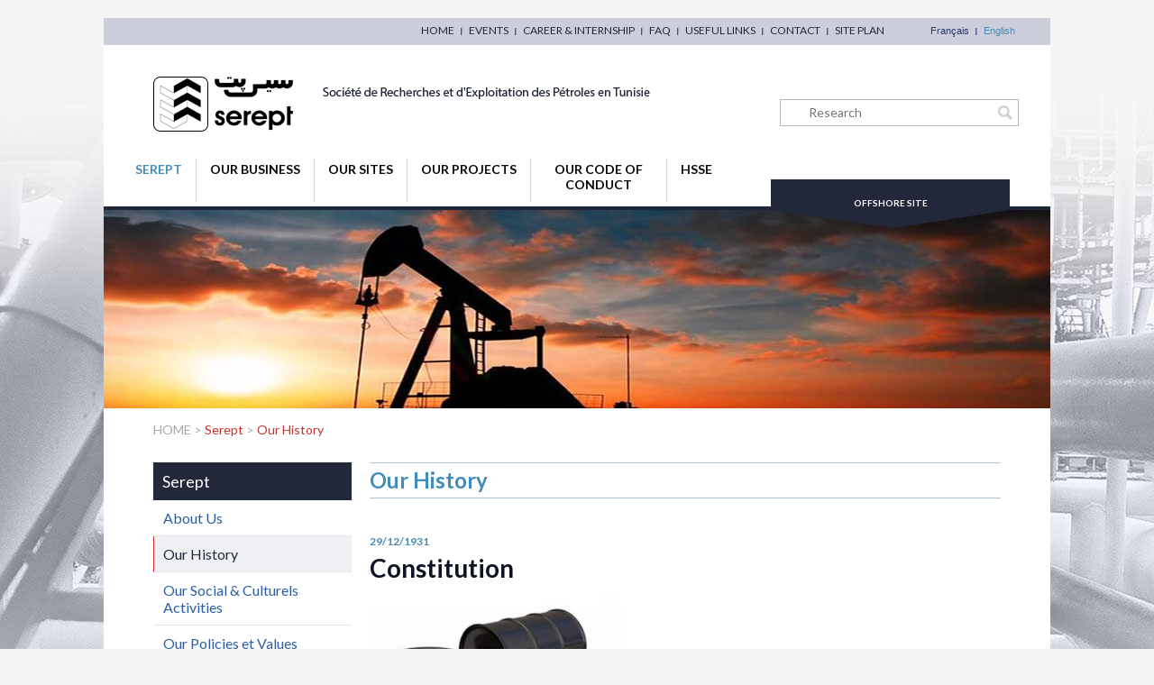

--- FILE ---
content_type: text/html; charset=UTF-8
request_url: https://www.serept.com.tn/En/our-history_99_193_D53
body_size: 7838
content:
<!DOCTYPE html PUBLIC "-//W3C//DTD XHTML 1.0 Transitional//EN" "http://www.w3.org/TR/xhtml1/DTD/xhtml1-transitional.dtd">
<html xmlns="http://www.w3.org/1999/xhtml">
<head>
 <meta property="og:title" content="Constitution" />
    <meta property="og:type" content="article" />
    <meta property="og:image"
	content="upload/1394571962.jpg" />
    <meta property="og:url"
	content="our-history_7_193_D53" />
    <meta property="og:site_name" content="SEREPT" />
    <meta property="og:description"
	content="The December 29, 1931 was established the Union of Petroleum Studies and Research in Tunisia: SERPT an association in participation, with capital and managed by" />
    <meta http-equiv="Content-Type" content="text/html; charset=utf-8" />
    <meta name="viewport" content="width=device-width, initial-scale=1" />
    <meta name="description"
	content="The December 29, 1931 was established the Union of Petroleum Studies and Research in Tunisia: SERPT an association in participation, with capital and managed by;" />
    <meta http-equiv="Content-Type" content="text/html; charset=UTF-8" />
    <title>Constitution</title>
<link href='https://fonts.googleapis.com/css?family=Lato:400,300,700,900' rel='stylesheet' type='text/css' />
<link href='https://fonts.googleapis.com/css?family=Roboto+Condensed:400,300,700' rel='stylesheet' type='text/css' />
<link href="static/en/css/site.css" type="text/css" rel="stylesheet" />
<link href="static/css/reset.css" type="text/css" rel="stylesheet" />
<link rel="stylesheet" href="static/en/css/prettyPhoto.css" type="text/css" media="screen" title="prettyPhoto main stylesheet" charset="utf-8" />
<link href="static/en/css/validationEngine.jquery.css" type="text/css" rel="stylesheet" />
<link rel="stylesheet" href="static/en/css/uniform.default.css" type="text/css" media="all" />
<link rel="stylesheet" href="static/en/css/input-file.css" type="text/css" media="all" />
<link type="text/css" rel="stylesheet"  href="static/en/datepicker/themes/base/ui.all.css" />
<link href="static/en/css/jquery.simplyscroll.css" type="text/css" rel="stylesheet" />
<!--[if IE]>  
<script src="http://html5shim.googlecode.com/svn/trunk/html5.js"></script> 
<script type="text/javascript">
document.createElement("header");
document.createElement("footer");
document.createElement("section");
document.createElement("aside");
document.createElement("nav");
document.createElement("article");
document.createElement("figure");
document.createElement("figcaption");
</script>
<![endif]-->
<!-- <script type="text/javascript" src="https://ajax.googleapis.com/ajax/libs/jquery/1.7.1/jquery.min.js"></script>-->
<script  src="https://code.jquery.com/jquery-3.5.1.min.js" integrity="sha256-9/aliU8dGd2tb6OSsuzixeV4y/faTqgFtohetphbbj0=" crossorigin="anonymous"></script>
<script type="text/javascript" src="static/js/modernizr.js"></script>
<!--<script type="text/javascript" src="static/--><!--/datepicker/ui/ui.core.js"></script>-->
<script src="https://code.jquery.com/ui/1.12.1/jquery-ui.min.js" integrity="sha256-VazP97ZCwtekAsvgPBSUwPFKdrwD3unUfSGVYrahUqU=" crossorigin="anonymous"></script>
<script type="text/javascript" src="static/en/datepicker/ui/ui.datepicker.js"></script>
<script type="text/javascript" src="static/en/js/jquery.prettyPhoto.js" charset="utf-8"></script>
<script type="text/javascript" src="static/en/js/functions.js"></script>
<script type="text/javascript" src="static/en/js/jquery.flexslider.js"></script>
<!--<script src="static/--><!--/js/jquery.uniform.js" type="text/javascript" charset="utf-8"></script>-->
<script src="https://cdnjs.cloudflare.com/ajax/libs/Uniform.js/4.3.0/js/jquery.uniform.standalone.js" integrity="sha512-2FDuBX+Zc8L/GSGtgKEtlHXXt6LXhRMNcadYHVhZfQ263m9Er30i3HO07SfcnLx6om6n5j4ObDYhrGkmkmrJNQ==" crossorigin="anonymous"></script>
<script src="static/en/js/input-file.js" type="text/javascript" charset="utf-8"></script>
<script type="text/javascript" src="static/en/js/jquery.validationEngine.min.js"></script>
<script type="text/javascript" src="static/en/js/jquery.validationEngine-fr.js"></script>
<script type="text/javascript" src="static/en/js/jquery.simplyscroll.js"></script>
    
<!--    <script type="text/javascript" charset="utf-8">

    // Can also be used with $(document).ready()
$(window).load(function() {
    $('.flexslider').flexslider({
        animation: "slide"
    });
});
   </script> -->
	
	<script type="text/javascript" charset="utf-8">
$(document).ready(function(){
   $("input[type=file]").uniform();
   });
</script>
    
    <script type="text/javascript">
		$(document).ready(function(){

    $("a[rel^='prettyPhoto']").prettyPhoto();
  });
	</script>
    
    <script type="text/javascript">
		$(function(){
			jQuery(document).ready(function(){
			// binds form submission and fields to the validation engine
			jQuery(".form_vldt").validationEngine();
		});
			
		});
    </script>
<script type="text/javascript" language="javascript">
	$(function() {
		
		$( "#date" ).datepicker({
			changeMonth: true,
			changeYear: true,
			defaultDate: "+1w",
			maxDate : 1,

			numberOfMonths: 1
		});

		//////////////////////////////////
		$("#stage_periode, #stage_periode2" ).datepicker({
			changeMonth: true,
			changeYear: true,
			defaultDate: "+1w",
			minDate : 1,
			beforeShow:plage,
			numberOfMonths: 1
		});
				
		
	
	
		////////////////////////////////////
		
		
		function plage(input)
		{ 
			return{
			minDate:(input.id=='stage_periode2' ? $('#stage_periode').datepicker('getDate'):null),
			maxDate:(input.id=='stage_periode' ? $('#stage_periode2').datepicker('getDate'):null)
			};
		}
		
		//////////////////////////////////////////////////////
		$( "#dd" ).datepicker({
			changeMonth: true,
			changeYear: true,
			defaultDate: "+1w",
			minDate : null,
		
			numberOfMonths: 1
		});
		
		$( "#df" ).datepicker({
			changeMonth: true,
			changeYear: true,
			defaultDate: "+1w",
			minDate : null,
		
			numberOfMonths: 1
		});
		//////////////////////////////////////////////////
		
		
		
		
		$( "#emission" ).datepicker({
			changeMonth: true,
			changeYear: true,
			defaultDate: "+1w",
			minDate : null,

			numberOfMonths: 1
		});
		
		
		$( "#expiration" ).datepicker({
			changeMonth: true,
			changeYear: true,
			defaultDate: "+1w",
			minDate : null,

			numberOfMonths: 1
		});
	});
</script>

<script type="text/javascript">
		(function($) {
			$(function() {
			$(".no-touch #scroller").simplyScroll({orientation: 'vertical'});
			});
			
			
			$(window).on('resize', function(e) {
			$(".no-touch #scroller").simplyScroll({orientation: 'vertical'});
			   
			});

		})(jQuery);
	</script></head>
<body>
	<div class="site">


	<div class="header">
  <div class="bloc_top">
    <div class="bloc_langue">
            <ul>
                <li><a href="langue.php?langue=fr&amp;code=193&code_evenement=53"   title="Français" >Français</a></li>
                <li><a href="langue.php?langue=en&amp;code=193&code_evenement=53"  class="active" title="English" >English</a></li>
              </ul>
          </div>
        <div class="menu_top">
      <ul>
                <li><a title="HOME"
					href="home_46_6"
					>HOME </a></li>
                <li><a title="EVENTS"
					href="events_7_8"
					>EVENTS </a></li>
                <li><a title="CAREER & INTERNSHIP"
					href="career-and-internship_11_96"
					>CAREER & INTERNSHIP </a></li>
                <li><a title="FAQ"
					href="faq_38_83"
					>FAQ </a></li>
                <li><a title="USEFUL LINKS"
					href="useful-links_39_98"
					>USEFUL LINKS </a></li>
                <li><a title="CONTACT"
					href="contact_11_55"
					>CONTACT </a></li>
                <li><a title="SITE PLAN"
					href="site-plan_56_12"
					>SITE PLAN </a></li>
              </ul>
    </div>
        <div class="clear"> <img src="static/fr/image/gif/px.gif" width="1" height="1" alt=" " /> </div>
  </div>
  <div class="middle">
    <div class="logo"> <a href="home_46_6" title="SEREPT"><img src="static/fr/image/gif/logo.gif" width="554" height="61"
				alt="SEREPT" title="SEREPT" /></a> </div>
    <div class="bloc_recherche">
      <form action="research_57_36"  method="get" class="form_vldt">
        <input name="q" type="text" placeholder="Research"
					class="input validate[required]" />
        <input
					name="" value="" type="submit" class="btn" />
      </form>
    </div>
    <a class="contactMobile"  href="contact_10_63"><span class="txtC" href="/fr/nous-trouver"> Contact us</span> </a>
    <div class="clear"> <img src="static/fr/image/gif/px.gif" width="1" height="1" alt=" " /> </div>
  </div>
  <div class="bottom"> 
        <div class="menu_impo"> <a href="#?"><span style="font-size: xx-small;"><a style="font-size: x-small; font-weight: 700;" href="../../../Fr/les-plateformes_11_90" target="_blank"><strong>Offshore Site</strong></a></span></a> </div>
        <span class="menuMobile"></span>
        <ul class="menu_principal">
            <li><a title="Serept"
				href="#?"
				 class="active">Serept </a>
                <ul class="sous_menu">
                    <li><a href="about-us_11_35" 						title="About Us">About Us </a></li>
                    <li><a href="our-history_7_193" 						title="Our History">Our History </a></li>
                    <li><a href="our-social-and-culturels-activities_11_54" 						title="Our Social & Culturels Activities">Our Social & Culturels Activities </a></li>
                    <li><a href="our-policies-et-values_11_60" 						title="Our Policies et Values">Our Policies et Values </a></li>
                    <li><a href="#?" 						title="Our Shareholders">Our Shareholders </a></li>
                  </ul>
              </li>
            <li><a title="OUR BUSINESS"
				href="#?"
				>OUR BUSINESS </a>
                <ul class="sous_menu">
                    <li><a href="subsurface_11_14" 						title="Subsurface">Subsurface </a></li>
                    <li><a href="drilling-and-workover_11_15" 						title="Drilling & Workover">Drilling & Workover </a></li>
                    <li><a href="production_11_72" 						title="Production">Production </a></li>
                    <li><a href="maintenance_11_75" 						title="Maintenance">Maintenance </a></li>
                    <li><a href="integrity_11_80" 						title="Integrity">Integrity </a></li>
                    <li><a href="logistics_11_124" 						title="Logistics">Logistics </a></li>
                  </ul>
              </li>
            <li><a title="OUR SITES"
				href="#?"
				>OUR SITES </a>
                <ul class="sous_menu">
                    <li><a href="offshore-site_11_84" 						title="OFFSHORE SITE">OFFSHORE SITE </a></li>
                    <li><a href="onshore-sites_11_91" 						title="ONSHORE SITES">ONSHORE SITES </a></li>
                  </ul>
              </li>
            <li><a title="Our Projects"
				href="#?"
				>Our Projects </a>
                <ul class="sous_menu">
                    <li><a href="revamping-ashtart-project_11_102" 						title=" Revamping ASHTART Project"> Revamping ASHTART Project </a></li>
                    <li><a href="d-a-a--project_11_107" 						title=" D.A.A. Project "> D.A.A. Project  </a></li>
                    <li><a href="d-c-a--project_11_110" 						title="D.C.A. Project">D.C.A. Project </a></li>
                  </ul>
              </li>
            <li><a title="OUR CODE OF CONDUCT"
				href="#?"
				>OUR CODE OF CONDUCT </a>
                <ul class="sous_menu">
                    <li><a href="general-management-representation-statement_11_114" 						title="General management representation statement">General management representation statement </a></li>
                    <li><a href="our-values_11_115" 						title="Our values">Our values </a></li>
                    <li><a href="staff_11_116" 						title="Staff">Staff </a></li>
                    <li><a href="human-rights_11_138" 						title="Human Rights">Human Rights </a></li>
                    <li><a href="health-safety-and-environment_11_139" 						title="Health, Safety and Environment">Health, Safety and Environment </a></li>
                    <li><a href="relationships-with-our--environement_11_140" 						title="Relationships with our  Environement">Relationships with our  Environement </a></li>
                    <li><a href="gouvernance_11_141" 						title="Gouvernance">Gouvernance </a></li>
                  </ul>
              </li>
            <li><a title="HSSE"
				href="#?"
				>HSSE </a>
                <ul class="sous_menu">
                    <li><a href="our-hsse-policy_11_132" 						title="Our HSSE Policy">Our HSSE Policy </a></li>
                    <li><a href="our-hsse-management-system_11_133" 						title="Our HSSE Management System">Our HSSE Management System </a></li>
                    <li><a href="best-hsse-practices_11_136" 						title="Best HSSE practices">Best HSSE practices </a></li>
                    <li><a href="safety-culture-project_11_198" 						title="Safety Culture Project">Safety Culture Project </a></li>
                  </ul>
              </li>
          </ul>
        <div class="clear"> <img src="static/fr/image/gif/px.gif" width="1" height="1" alt=" " /> </div>
  </div>
</div>

			
		<div class="banner_interne"><img src="image_resize.php?img=upload%2F1404806490.jpg&amp;w=1050" alt="" /></div>
		
	
		<div class="content_page interne">
		<div class="ariane">
	<a href="home_46_6">HOME	</a>
	 > <a href="#?" class="active">Serept</a> > <a href="#?" class="active">Our History</a></div>

			<div class="page_content">
			 
				<div class="page">
					<div class="bloc_titre_page">
						<div class="titrepage">Our History</div>
					</div>

					<div class="page_cms">
						<p class="date">29/12/1931</p>						<h1 class="titre_actu">Constitution</h1>						
						<div class="img">
							<img src="image_resize.php?img=upload%2F1394571962.jpg&amp;w=280&amp;h=220"  alt="Constitution" />
						</div>						<p>&nbsp;</p>
<p>&nbsp;</p>
<p>&nbsp;</p>
<p>&nbsp;</p>
<p>&nbsp;</p>
<p>&nbsp;</p>
<p>&nbsp;</p>
<p>&nbsp;</p>
<ul class="liste margin_bottom10">
<li>SEREPT was created December 29, 1931 in Paris. Initially, it was the Union of Petroleum Studies and Research in Tunisia, with a capital and managed by a Management Board, which had the acronym SEREPT </li>
<li>The union was created with three shareholders:                                                                     
<ul class="liste2">
<li>The government of the Protectorate </li>
<li>The national office of fuels, liquid </li>
<li>The French Petroleum company</li>
</ul>
</li>
<p style="text-align: center;">&nbsp;</p>
<p style="text-align: center;">&nbsp;</p>
</ul>
					</div>

					<div class="bas_actu">
						<a class="btn_retour" href="our-history_7_193">return</a>
						<div class="float_right">
							<!-- AddThis Button BEGIN -->
							<div class="addthis_toolbox addthis_default_style addthis_32x32_style">
							<a class="addthis_button_facebook" onclick="_gaq.push(['_trackPageview', 'Constitution_facebook.php']);"></a>
							<a class="addthis_button_print"></a>
							<a class="addthis_button_email"></a>
							<a class="addthis_button_twitter" onclick="_gaq.push(['_trackPageview', 'Constitution_twitter.php']);"></a>
							<a class="addthis_button_compact"></a><a class="addthis_counter addthis_bubble_style"></a>
							</div>
							<script type="text/javascript" src="//s7.addthis.com/js/300/addthis_widget.js#pubid=xa-529c96ae52526b3d"></script>
							<!-- AddThis Button END -->
						</div>
					</div>





				</div>
<div class="bloc_left">
            	
	<div class="tit_menu">
	Serept	</div>
	
	<ul class="menu_sec">
			<li><a href="about-us_11_35" >About Us		</a></li>
				<li><a href="our-history_7_193"  class="active">Our History		</a></li>
				<li><a href="our-social-and-culturels-activities_11_54" >Our Social & Culturels Activities		</a></li>
				<li><a href="our-policies-et-values_11_60" >Our Policies et Values		</a></li>
				<li><a href="#?" >Our Shareholders		</a></li>
			</ul>



		            	<br />
				


					<div class="img">
		<img src="image_resize.php?img=upload%2F1390992573.jpg&amp;w=220&amp;h=130"
			alt="
Revamping Ashtart Project
Ashtart Inaugutration
D.A.A. Project&nbsp;
D.A.A. Project Video
D.C.A. Project
D.C.A. Project Video
Ashtart Video
  
 " />
	</div>
	
	<div class="menu">
		<h3 class="titre">OUR PROJECTS AND DISCOVERIES</h3>		<ul class="liste">
<li><strong><a href="objectives_11_104" target="_blank"><span style="font-size: small;">Revamping Ashtart Project</span></a></strong></li>
<li><strong><span style="font-size: small;"><a href="https://www.youtube.com/watch?v=Z1SMHx2Jwqo" target="_blank">Ashtart Inaugutration</a></span></strong></li>
<li><a style="font-weight: bold;" href="complementary-development-of-ashtart-and-gas-lift-project_11_117" target="_blank"><span style="font-size: small;">D.A.A. Project&nbsp;</span></a></li>
<li><strong><span style="font-size: small;"><a href="https://www.youtube.com/watch?v=ZM5rJfkVlj4" target="_blank"><span style="font-size: small;">D.A.A. Project Video</span></a></span></strong></li>
<li><a style="font-weight: bold;" href="presentation_11_118" target="_blank"><span style="font-size: small;">D.C.A. Project</span></a></li>
<li><strong><a href="https://www.youtube.com/watch?v=ZDiD54Pzbjk&amp;t=3s" target="_blank"><span style="font-size: small;">D.C.A. Project Video</span></a></strong></li>
<li><strong><strong><span style="font-size: small;"><a href="https://www.youtube.com/watch?v=l-sAi5yff6c" target="_blank">Ashtart Video</a></span></strong></strong></li>
<a href="media--room_47_52_T8#prettyPhoto/4/"> </a> 
</ul>	</div>

	
					</div>


				<div class="clear">
					<img src="static/fr/image/gif/px.gif" width="1" height="1" alt=" " />
				</div>
			</div>



			<div class="bande2">


	<div class="bloc_actu">

			
		<div class="titre_bloc">
		EVENTS		</div>
		<ul id="scroller">
		
	
		
		<li>
		<div class="elem">
					<p class="date">
			08-01-2026			</p>
									<a href="events_7_8_D194" class="titre">Employee of the Month - December 2025 : 			</a>
									<a href="events_7_8_D194" class="desc"><strong>
<div><span style="font-weight: 700;"><span style="font-family: tahoma, arial, helvetica, sans-serif;"><strong>Ms.&nbsp;<strong>Mme Rim ZIADI</strong></strong></span></span></div>
<br /></strong>			</a>
					</div></li>
		
	
		
		<li>
		<div class="elem">
					<p class="date">
			08-01-2026			</p>
									<a href="events_7_8_D193" class="titre">Employee of the Month - November 2025			</a>
									<a href="events_7_8_D193" class="desc"><strong><span style="font-weight: 700;"><strong>Mr.&nbsp;<strong>Neji FAIDI</strong></strong></span> <br /></strong>			</a>
					</div></li>
		        </ul>
		<a href="events_7_8" class="btn">Read more >>
		</a>
	</div>
	
	
	<div class="bloc_politique">

	


		<div class="img">
					<img src="image_resize.php?img=upload%2F1392996200.jpg&amp;w=220&amp;h=110"
				alt="HSSE Policy :&nbsp;Presentation of our Health, Safety, Security and Environment Policy.
Code of Conduct :&nbsp;Presentation of our Code of conduct depicting the values and principles of our society." />
											<a href="#?" ><h3
					class="titre_bloc">
					Policies and Values				</h3> </a>
						</div>
		<a title="Politique HSSE" href="../../../upload/1719306587.pdf" target="_blank"><strong><span style="color: #0000ff;">HSSE Policy :</span></strong>&nbsp;</a>Presentation of our Health, Safety, Security and Environment Policy.
<div><strong><span style="color: #0000ff;"><span style="text-decoration: underline;"><a href="../../../upload/1406103394.pdf" target="_blank">Code of Conduct :&nbsp;</a></span></span></strong>Presentation of our Code of conduct depicting the values and principles of our society.</div>

			</div>
	

	
	<div class="bloc_lien">

			
		<h3 class="titre_bloc">
		USEFUL LINKS		</h3>
		

		<div class="txt">
			<span>Weather Tunisia </span> <a
				href="http://www.meteo.tn/" class="link"
				target="_blank">http://www.meteo.tn/ </a>
		</div>
		

		<div class="txt">
			<span>Timetables of trains in Tunisia </span> <a
				href="http://www.sncft.com.tn/" class="link"
				target="_blank">http://www.sncft.com.tn/ </a>
		</div>
		

		<div class="txt">
			<span>National Health Insurance Fund </span> <a
				href="http://www.cnam.nat.tn/" class="link"
				target="_blank">http://www.cnam.nat.tn/ </a>
		</div>
		

		<div class="txt">
			<span>The Tunisian Government Portal </span> <a
				href="http://fr.tunisie.gov.tn/" class="link"
				target="_blank">http://fr.tunisie.gov.tn/ </a>
		</div>
				<a href="useful-links_39_98" class="btn">Read more >>
		</a>
	</div>
	


		<div class="bloc_priver">

			<h3 class="titre_bloc">
		ACCESS PRIVATE		</h3>
				<div>
		<div class="bloc_privmail"><a class="mail" href="#?">Serept Webmail</a>
<div class="menu_mail" style="display: none;">
<div class="close">x</div>
<ul>
<li><a href="https://mailbase.serept.com.tn/owa/auth/logon.aspx?replaceCurrent=1&amp;url=https%3a%2f%2fmailbase.serept.com.tn%2fowa%2f" target="_blank">The head Office</a></li>
<li><a href="https://mailbase.serept.com.tn/owa/auth/logon.aspx?replaceCurrent=1&amp;url=https%3a%2f%2fmailbase.serept.com.tn%2fowa%2f" target="_blank">Sfax</a></li>
<li><a href="https://mailashtart.serept.com.tn/owa/auth/logon.aspx?replaceCurrent=1&amp;url=https%3a%2f%2fmailashtart.serept.com.tn%2fowa%2f" target="_blank">Ashtart</a></li>
</ul>
</div>
<a class="portail" href="http://portail.serept.com.tn:81/" target="_blank">Internal Portal</a></div>			<div class="clear">
				<img src="static/fr/image/gif/px.gif" width="1" height="1" alt=" " />
			</div>
		</div>



		<a href="procurement-contact_62_142" >
			<div class="img contactAppro" style="background:url(image_resize.php?img=upload%2F1393254849.jpg) bottom center no-repeat;">
								<p class="stage">
				Procurement Contact				</p>
											</div> </a>


	</div>
		<div class="clear">
		<img src="static/fr/image/gif/px.gif" width="1" height="1" alt=" " />
	</div>
</div>


			<div class="action">
					<h3 class="titre_bloc">
											</h3>
					
	<div class="clear">
		<img src="static/fr/image/gif/px.gif" width="1" height="1" alt=" " />
	</div>
						<h3 class="titre_bloc">
						AVIS DE VENTE DE MATERIEL ROULANT					</h3>
					
	<div class="clear">
		<img src="static/fr/image/gif/px.gif" width="1" height="1" alt=" " />
	</div>
	</div>

			<div class="footer">


		<div class="menu_bas">
		<ul>
		
					<li><a title="SOCIOCULTURAL"
					href="our-social-and-culturels-activities_11_54"
					>SOCIOCULTURAL</a></li>
								<li><a title="HISTORY"
					href="_11_40"
					>HISTORY</a></li>
								<li><a title="FAQ"
					href="#?"
					>FAQ</a></li>
								<li><a title="USEFUL LINKS"
					href="useful-links_39_98"
					>USEFUL LINKS</a></li>
								<li><a title="CONTACT"
					href="contact_11_63"
					>CONTACT</a></li>
								<li><a title="SITEMAP"
					href="sitemap_56_62"
					>SITEMAP</a></li>
							</ul>
		<div class="clear">
			<img src="static/fr/image/gif/px.gif" width="1" height="1" alt=" " />
		</div>
	</div>
		
	
	
		<div class="bloc_menu_footer">
		<ul class="menu_footer">
					
			<li><span title="Serept"
					 
					 class="active">Serept</span>
					
									<ul class="sous_menu">
										<li><a href="about-us_11_35" 						title="About Us">About Us</a></li>
										<li><a href="our-history_7_193" 						title="Our History">Our History</a></li>
										<li><a href="our-social-and-culturels-activities_11_54" 						title="Our Social & Culturels Activities">Our Social & Culturels Activities</a></li>
										<li><a href="our-policies-et-values_11_60" 						title="Our Policies et Values">Our Policies et Values</a></li>
										<li><a href="#?" 						title="Our Shareholders">Our Shareholders</a></li>
															
				</ul>
							</li>
						
			<li><span title="OUR BUSINESS"
					 
					>OUR BUSINESS</span>
					
									<ul class="sous_menu">
										<li><a href="subsurface_11_14" 						title="Subsurface">Subsurface</a></li>
										<li><a href="drilling-and-workover_11_15" 						title="Drilling & Workover">Drilling & Workover</a></li>
										<li><a href="production_11_72" 						title="Production">Production</a></li>
										<li><a href="maintenance_11_75" 						title="Maintenance">Maintenance</a></li>
										<li><a href="integrity_11_80" 						title="Integrity">Integrity</a></li>
										<li><a href="logistics_11_124" 						title="Logistics">Logistics</a></li>
															
				</ul>
							</li>
						
			<li><span title="OUR SITES"
					 
					>OUR SITES</span>
					
									<ul class="sous_menu">
										<li><a href="offshore-site_11_84" 						title="OFFSHORE SITE">OFFSHORE SITE</a></li>
										<li><a href="onshore-sites_11_91" 						title="ONSHORE SITES">ONSHORE SITES</a></li>
															
				</ul>
							</li>
						
			<li><span title="Our Projects"
					 
					>Our Projects</span>
					
									<ul class="sous_menu">
										<li><a href="revamping-ashtart-project_11_102" 						title=" Revamping ASHTART Project"> Revamping ASHTART Project</a></li>
										<li><a href="d-a-a--project_11_107" 						title=" D.A.A. Project "> D.A.A. Project </a></li>
										<li><a href="d-c-a--project_11_110" 						title="D.C.A. Project">D.C.A. Project</a></li>
															
				</ul>
							</li>
						
			<li><span title="OUR CODE OF CONDUCT"
					 
					>OUR CODE OF CONDUCT</span>
					
									<ul class="sous_menu">
										<li><a href="general-management-representation-statement_11_114" 						title="General management representation statement">General management representation statement</a></li>
										<li><a href="our-values_11_115" 						title="Our values">Our values</a></li>
										<li><a href="staff_11_116" 						title="Staff">Staff</a></li>
										<li><a href="human-rights_11_138" 						title="Human Rights">Human Rights</a></li>
										<li><a href="health-safety-and-environment_11_139" 						title="Health, Safety and Environment">Health, Safety and Environment</a></li>
										<li><a href="relationships-with-our--environement_11_140" 						title="Relationships with our  Environement">Relationships with our  Environement</a></li>
										<li><a href="gouvernance_11_141" 						title="Gouvernance">Gouvernance</a></li>
															
				</ul>
							</li>
						
			<li><span title="HSSE"
					 
					>HSSE</span>
					
									<ul class="sous_menu">
										<li><a href="our-hsse-policy_11_132" 						title="Our HSSE Policy">Our HSSE Policy</a></li>
										<li><a href="our-hsse-management-system_11_133" 						title="Our HSSE Management System">Our HSSE Management System</a></li>
										<li><a href="best-hsse-practices_11_136" 						title="Best HSSE practices">Best HSSE practices</a></li>
										<li><a href="safety-culture-project_11_198" 						title="Safety Culture Project">Safety Culture Project</a></li>
															
				</ul>
							</li>
					
		</ul>
		<div class="clear">
			<img src="static/fr/image/gif/px.gif" width="1" height="1" alt=" " />
		</div>
	</div>
	
	<div class="bloc_adresse">

			<div class="copy">
		&copy; SEREPT 2014		</div>
		

				<div class="adresse">
		<p><a href="https://www.google.tn/maps/place/Serept/@36.8369818,10.1555412,17z/data=!3m1!4b1!4m6!3m5!1s0x12fd33688e76f7e9:0xc8dab1c9ce12bc1c!8m2!3d36.8369775!4d10.1581161!16s%2Fg%2F11cs0s4n2h?hl=fr&amp;entry=tts">SEREPT Tunis</a></p>
<p><a href="https://www.google.tn/maps/place/Serept/@36.8369818,10.1555412,17z/data=!3m1!4b1!4m6!3m5!1s0x12fd33688e76f7e9:0xc8dab1c9ce12bc1c!8m2!3d36.8369775!4d10.1581161!16s%2Fg%2F11cs0s4n2h?hl=fr&amp;entry=tts">8 Rue Slimene ben Slimene</a></p>
<p><a href="https://www.google.tn/maps/place/Serept/@36.8369818,10.1555412,17z/data=!3m1!4b1!4m6!3m5!1s0x12fd33688e76f7e9:0xc8dab1c9ce12bc1c!8m2!3d36.8369775!4d10.1581161!16s%2Fg%2F11cs0s4n2h?hl=fr&amp;entry=tts">B.P. 46-2092 EL MANANR II- TUNIS</a></p>
<p>Tel.: <a href="tel:+21671886011" target="_blank">(216) 71 886 011</a></p>
<p>Fax : <a href="fax:+21671886006" target="_blank">(216) 71 886 006</a>&nbsp;, <a href="fax:+21671887150" target="_blank">(216) 71 887 150</a></p>		</div>
				<div class="adresse">
		<p><a href="https://www.google.tn/maps/place/SEREPT/@34.7648369,10.7923103,15.25z/data=!4m7!3m6!1s0x1301d29c1282fddf:0x6c927101d00c9701!4b1!8m2!3d34.7615783!4d10.7957415!16s%2Fg%2F11g_53vb1?hl=fr&amp;entry=tts">Base Sfax / Tunisia</a></p>
<p><a href="https://www.google.tn/maps/place/SEREPT/@34.7648369,10.7923103,15.25z/data=!4m7!3m6!1s0x1301d29c1282fddf:0x6c927101d00c9701!4b1!8m2!3d34.7615783!4d10.7957415!16s%2Fg%2F11g_53vb1?hl=fr&amp;entry=tts">Route Sidi Mansour km 4.5</a></p>
<p><a href="https://www.google.tn/maps/place/SEREPT/@34.7648369,10.7923103,15.25z/data=!4m7!3m6!1s0x1301d29c1282fddf:0x6c927101d00c9701!4b1!8m2!3d34.7615783!4d10.7957415!16s%2Fg%2F11g_53vb1?hl=fr&amp;entry=tts">B.P. 91, 3099 EL BUSTAN &mdash; Sfax</a></p>
<p>Tel.: <a href="tel:+21674873400" target="_blank">(216) 74 873 400</a></p>
<p>Fax : <a href="fax:+21674873400" target="_blank">(216) 74 874 102</a></p>		</div>
		


		<a class="medianet" href="http://www.medianet.com.tn/" target="_blank">Site web developed by www.medianet.tn</a>
		<div class="clear">
			<img src="static/fr/image/gif/px.gif" width="1" height="1" alt=" " />
		</div>
	</div>
</div>
<script>

  (function(i,s,o,g,r,a,m){i['GoogleAnalyticsObject']=r;i[r]=i[r]||function(){

  (i[r].q=i[r].q||[]).push(arguments)},i[r].l=1*new Date();a=s.createElement(o),

  m=s.getElementsByTagName(o)[0];a.async=1;a.src=g;m.parentNode.insertBefore(a,m)

  })(window,document,'script','//www.google-analytics.com/analytics.js','ga');

 

  ga('create', 'UA-8510986-1', 'auto');

  ga('send', 'pageview');

 

</script> 
<script src="https://cdn.jsdelivr.net/npm/js-cookie@3.0.1/dist/js.cookie.min.js"></script>
<script>
  document.addEventListener('DOMContentLoaded', function () {
    var want_cookie = Cookies.get('cookie_crunch');

    if (want_cookie !== "blocked" && want_cookie !== "alive") {
      // Crée dynamiquement la barre de cookies uniquement si nécessaire
      var html = `
        <div id='cookies_wrapper' class='cookies_wrapper'>
          <div class='container cookies_content'>
            <div class='cookies_text'>
              <h2 class='cookies_title'>We use cookies on this site to enhance your user experience.</h2>
              <p class='cookies_text'>By continuing to browse this site, you agree to the use of cookies to facilitate navigation.</p>
            </div>
            <div class='cookies_buttons'>
              <button type='button' class='cookies_btn accept_cookie'>Yes, I agree</button>
              <button type='button' class='cookies_btn close_cookie'>No, thanks</button>
            </div>
          </div>
        </div>`;
      document.body.insertAdjacentHTML('beforeend', html);

      document.querySelector('.accept_cookie').addEventListener('click', function () {
        Cookies.set('cookie_crunch', 'alive', { expires: 120, path: '/' });
        document.getElementById('cookies_wrapper').style.display = 'none';
      });

      document.querySelector('.close_cookie').addEventListener('click', function () {
        Cookies.set('cookie_crunch', 'blocked', { expires: 120, path: '/' });
        document.getElementById('cookies_wrapper').style.display = 'none';
      });
    }
  });
</script>		</div>

		

<div class="bas_site">
<span class="suivezNous">Follow us on</span>
			
			
			
			
			<a class="link" onclick="Facebook" href="http://www.facebook.com/pages/Serept/1609677125914659?ref=hl" target='_blank' title="Facebook"><img
		src="image_resize.php?img=upload%2F1735054674.gif&amp;w=32&amp;h=32"
		alt="Follow-us on Facebook" /> </a> 
	
					
			
			
			
			<a class="link" onclick="Youtube" href="http://www.youtube.com/channel/UC_AedzYC7FIbXYvSqVElYiw" target='_blank' title="Youtube"><img
		src="image_resize.php?img=upload%2F1735054675.gif&amp;w=32&amp;h=32"
		alt="Follow-us on Youtube" /> </a> 
	
			
	
	
	<div class="clear">
		<img src="static/fr/image/gif/px.gif" width="1" height="1" alt=" " />
	</div>
</div>

	</div>
</body>
</html>


--- FILE ---
content_type: text/css
request_url: https://www.serept.com.tn/En/static/en/css/site.css
body_size: 9332
content:
@charset "utf-8";
/* CSS Document */
html, body, div, span, object, iframe, h1, h2, h3, h4, h5, h6, p, blockquote, pre, abbr, address, cite, code, del, dfn, em, img, ins, kbd, q, samp, small, strong, sub, sup, var, b, i,
dl, dt, dd, ol, ul, li, fieldset, form, label, legend, table, caption, tbody, tfoot, thead, tr, th, td, article, aside, canvas, details, figcaption, figure, footer, header, hgroup, menu, nav, section, summary, time, mark, audio, video {margin:0; padding:0; border:0; outline:0; font-size:100%; background:transparent;}
article, aside, details, figcaption, figure, footer, header, hgroup, menu, nav, section {display:block;}
body { -webkit-font-smoothing:antialiased;-moz-font-smoothing:antialiased;font-smoothing:antialiased;}
blockquote, q {quotes:none;}
blockquote:before, blockquote:after, q:before, q:after {content:'';content:none;}
body { font:normal normal 0.75em 'lato', Arial, Tahoma, Verdana, Helvetica, sans-serif;}.float_right {float:right;}.float_left {float:left;}.align_right {text-align:right;}.align_left {text-align:left;}.align_center {text-align:center;}.wrapper { margin:auto; }
img { display:;} .ie7 .zoom { zoom:1;} img, object, embed, video {}.ie6 img {width:100%;}
/* margins */
.margin_left10{ margin-left:10px;} .margin_left20{ margin-left:20px;}
.margin_top10{ margin-top:10px;} .margin_top20{ margin-top:20px;} .margin_bottom10 { margin-bottom:10px;}.margin_bottom20 { margin-bottom:20px;	}
.margin_right10 { margin-right:10px;} .margin_right20 { margin-right:20px;}

/************* site *****************/

body {background:url(../image/jpg/bg_site.jpg) center top no-repeat #f6f5f5;}
body > .site { background:#fff; width:1050px; margin:20px auto 0;
	 -webkit-transition: width 300ms ease-out;
	-moz-transition: width 300ms ease-out;
	-ms-transition: width 300ms ease-out;
	-o-transition: width 300ms ease-out;}
.header {}
.header .bloc_top { height:30px; background:#cccfdb;} 
.header .bloc_langue { float:right; margin-right:30px;}
.header .bloc_langue li{ float:left; padding:0 9px 0 7px; background:url(../image/gif/sep_menu.gif) right 11px no-repeat; line-height:28px;}
.header .bloc_langue li:last-child{background:none;}
.header .bloc_langue li a{ font-family:Arial, Helvetica, sans-serif; font-size:11px; color:#2a396f; }
.header .bloc_langue li a:hover,.header .bloc_langue li a.active{color:#418cb9; }

.header .menu_top { float:right; margin-right:35px;}
.header .menu_top li{ float:left; padding:0 9px 0 7px; background:url(../image/gif/sep_menu.gif) right 11px no-repeat; line-height:28px;}
.header .menu_top li:last-child{background:none;}
.header .menu_top li a{font-family: 'Lato', sans-serif; font-size:12px; color:#22273a; }
.header .menu_top li a:hover,.header .menu_top li a.active{color:#418cb9; }

.header .middle { padding:0 35px;}
.header .logo { margin:35px 0 30px 20px; float:left;}
.header .bloc_recherche { float:right; border:#b7b7b7 solid 1px; padding:6px; margin:60px 0 0 0;}
.header .bloc_recherche .input {font-family: 'Lato', sans-serif; font-size:14px; color:#a0a0a0; float:left; height:16px; line-height:16px; margin-left:25px; width:210px; outline:none;}
.header .bloc_recherche .btn { width:16px; height:16px; background:url(../image/gif/recherche.gif) left top no-repeat; float:right; cursor:pointer;}
.header .bloc_recherche .btn:hover {background-position: left bottom;}

.header .bottom { border-bottom:#212639 solid 4px; padding:0 45px 5px 20px; position:relative;}
.header .menu_principal{float:left; width:700px;}
.header .menu_principal > li{ float:left; padding:3px 15px; border-right:#d3d6df solid 1px; min-height:42px; text-align:center; position:relative; max-width:120px;}
.header .menu_principal > li:last-child{ border-right:none;}
.header .menu_principal > li > a{font-family: 'Lato', sans-serif; font-size:14px; color:#0b0908; text-transform:uppercase; display:block; min-height:42px; font-weight:700;}
.header .menu_principal > li > a:hover,.header .menu_principal > li > a.active{color:#418cb9;}

.header .menu_impo { width:265px; background:url(../image/png/congre_bot.png) left bottom no-repeat; padding-bottom:22px; position:absolute; bottom:-24px; right:45px; z-index:5;}
.header .menu_impo > a{ font-family: 'Lato', sans-serif; font-size:12px; color:#fff; display:block; background:#22273a; padding:10px 20px 0; text-transform:uppercase; text-align:center; }
.header .menu_impo > a span{ font-size:18px; font-weight:700; display:block; }
.header .menu_impo > a:hover span{ color:#418cb9; }
.header .menu_impo sup{font-size:12px;}

.header .sous_menu { background:#fff; position:absolute; width:260px; left:0; padding-bottom:15px; padding-top:10px; z-index:2; display:none;}
.header .sous_menu > li{padding:0 20px; text-align:left; }
.header .sous_menu > li:hover,.header .sous_menu > li.active{ background:#eff0f3;}
.header .sous_menu > li > a{ font-family: 'Lato', sans-serif; font-size:16px; color:#2b5da0; font-weight:700; padding:10px 10px; border-bottom:#e5e5e5 solid 1px; display:block; }
.header .sous_menu > li:last-child > a{border-bottom:none;}
.header .sous_menu > li:hover a,.header .sous_menu > li.active a{ color:#22273a;}

.ban_index { position:relative; height:350px; overflow:hidden;}
.ban_index .txt { position:absolute; top:45px; left:45px; z-index:2;font-family: 'Lato', sans-serif; font-size:22px; font-weight:700; color:#fff; width:420px;text-shadow: 2px 2px 2px rgba(150, 150, 150, 1);}
.ban_index .txt .titre { font-size:50px; font-weight:700; display:block;}

.ban_index .slides li { position:relative; z-index:0;}
.ban_index .flex-control-nav{ position:absolute; bottom:65px; left:50%; zoom:1;}
.ban_index .flex-control-nav li{ float:left;}
.ban_index .flex-control-nav li a{height:16px; width:16px; -webkit-border-radius: 90px;-moz-border-radius: 90px;border-radius: 90px; background-color: #c0c0c0; margin-right:4px; overflow:hidden; text-indent:99999px; display:block; cursor:pointer; position:relative; }
.ban_index .flex-control-nav li a.flex-active{ /*background:#fff; -webkit-border-radius: 90px;-moz-border-radius: 90px;border-radius: 90px; height:10px; width:10px; */background-image:url(../image/png/actif_ban.png); background-position: 3px center; background-repeat:no-repeat;}
.ban_index .flex-direction-nav{display:none;}

.content_page { padding:30px 45px;}
.content_page.interne { padding:0 45px 30px;}
.bande1 { background:#f6f5f5; margin-bottom:30px;}
.bande1 .somme_nous{ background:#22273a; width:240px; float:left;}
.bande1 .somme_nous .img{ height:130px; overflow:hidden;}
.bande1 .somme_nous .txt{ padding:18px; height:264px; overflow:hidden;}
.bande1 .somme_nous .titre_bloc{font-family: 'Lato', sans-serif; font-size:20px; color:#fff; font-weight:700; margin-bottom:10px; text-transform:uppercase;}
.bande1 .somme_nous p{margin-bottom:15px; font-size:14px; color:#fff;}
.bande1 .somme_nous p.impo{ font-size:18px; font-weight:700;}
.bande1 .somme_nous .link{ color:#fff;}
.bande1 .somme_nous .link:hover{ color:#418cb9;}

.bande1 .somme_nous .liste li{ background:url(../image/gif/puce_bleu.gif) left 12px no-repeat; padding:7px 10px; border-bottom:#4a4f5c dashed 1px;}
.bande1 .somme_nous .liste li:last-child{border-bottom:none;}
.bande1 .somme_nous .liste li a{font-family: 'Lato', sans-serif; font-size:12px; color:#fff; }
.bande1 .somme_nous .liste li a:hover{ color:#418cb9; }


.bande1 .domaine{ width:240px; float:left;}
.bande1 .domaine .img{ height:130px; overflow:hidden;}
.bande1 .domaine .elem{padding:15px; height:70px; overflow:hidden; background:#fff;}
.bande1 .domaine .elem.gris{background:#eff0f3;}
.bande1 .domaine .elem .titre{font-family: 'Lato', sans-serif; font-size:20px; color:#403949; font-weight:700; margin-bottom:5px; background:url(../image/gif/puce.gif) left 5px no-repeat; padding-left:25px; display:block;}
.bande1 .domaine .elem .desc {font-family: 'Lato', sans-serif; font-size:12px; color:#494645;}
.bande1 .domaine .elem .titre:hover{ color:#418cb9;}
.bande1 .domaine .elem .desc:hover{ text-decoration:underline;}

.bande2 { margin-bottom:30px;}
.bande2 .bloc_actu{ width:220px; height:260px; float:left; position:relative; padding:0 10px;}
.bande2 .bloc_actu .titre_bloc{font-family: 'Lato', sans-serif; font-size:20px; color:#0e1425; font-weight:700; margin-bottom:10px; text-transform:uppercase; background:url(../image/gif/bor_titre_actu.gif) left bottom no-repeat;height:40px; line-height:38px;}
.bande2 .bloc_actu .date{ color:#418cb9;}
.bande2 .bloc_actu .titre{font-family: 'Lato', sans-serif; font-size:12px; color:#0e1425; font-weight:700; margin-bottom:5px; display:block;}
.bande2 .bloc_actu .desc{ font-family: 'Lato', sans-serif; font-size:12px; color:#0e1425;}
.bande2 .bloc_actu .btn{font-family: 'Lato', sans-serif; font-size:12px; color:#fff; background:#22273a; height:26px; line-height:24px; padding:0 15px; display:inline-block; position:absolute; bottom:0; left:0;}
.bande2 .bloc_actu .btn:hover{background:#418cb9;}
.bande2 .bloc_actu .titre:hover,.bande2 .bloc_actu .desc:hover {text-decoration:underline;}

.bande2 .bloc_politique{ width:220px; height:260px; float:left; position:relative; margin:0 10px; background:#eff0f3; overflow:hidden;}
.bande2 .bloc_politique .img{ height:110px; overflow:hidden; position:relative; }
.bande2 .bloc_politique .titre_bloc{font-family: 'Lato', sans-serif; font-size:16px; color:#fff; font-weight:900; position:absolute; bottom:0; left:0;background-color: rgba(34, 39, 58, 0.8); display:block; width:90%; text-transform:uppercase; padding:7px 5%; }
.bande2 .bloc_politique .link {font-family: 'Lato', sans-serif; font-size:12px; color:#0e1425; display:block; margin:5px 15px 0;}
.bande2 .bloc_politique .link span { font-size:14px;  font-weight:700; display:block;}
.bande2 .bloc_politique .link:hover{ color:#418cb9}

.bande2 .bloc_lien{ width:220px; height:260px; float:left; position:relative; padding:0 10px;}
.bande2 .bloc_lien .titre_bloc{font-family: 'Lato', sans-serif; font-size:20px; color:#418cb9; font-weight:700; margin-bottom:10px; text-transform:uppercase; background:url(../image/gif/bor_titre_lien.gif) left bottom no-repeat; height:40px; line-height:38px;}
.bande2 .bloc_lien .txt {font-family: 'Lato', sans-serif; font-size:12px; color:#0e1425; display:block; margin-bottom:5px;}
.bande2 .bloc_lien .txt span { font-size:14px;  font-weight:700; display:block;; color:#22273a;}
.bande2 .bloc_lien .link {font-size:14px; display:block; color:#2a396f; font-weight:700;}
.bande2 .bloc_lien .link:hover{color:#de0008;}
.bande2 .bloc_lien .btn{font-family: 'Lato', sans-serif; font-size:12px; color:#fff; background:#22273a; height:26px; line-height:24px; padding:0 15px; display:inline-block; position:absolute; bottom:0; left:0;}
.bande2 .bloc_lien .btn:hover{background:#418cb9;}


.bande2 .bloc_priver{ width:240px; height:260px; float:left; background:#418cb9; position:relative;}
.bande2 .bloc_priver .titre_bloc{font-family: 'Lato', sans-serif; font-size:20px; color:#fff; font-weight:900; margin-bottom:10px; text-transform:uppercase;height:40px; line-height:38px; margin:0 20px 5px;}
.bande2 .bloc_priver .mail {font-family: 'Lato', sans-serif; font-size:12px; color:#fff; text-transform:uppercase; display:block; font-weight:900; background:url(../image/png/mail.png) left 3px no-repeat; padding-left:25px; float:left; margin-left:20px; width:70px; border-right:#a0c6dc dashed 1px; line-height:12px;}
.bande2 .bloc_priver .portail {font-family: 'Lato', sans-serif; font-size:12px; color:#fff; text-transform:uppercase; display:block; font-weight:900; background:url(../image/png/portail.png) left 3px no-repeat; padding-left:25px; float:left; margin-left:20px; width:70px; line-height:12px;}
.bande2 .bloc_priver .mail:hover,.bande2 .bloc_priver .portail:hover{ color:#000;}
.bande2 .bloc_priver .img { border-top:#22273A solid 10px; position:absolute; bottom:0; left:0; height:160px;  width:100%} 
.bande2 .bloc_priver .stage {font-family: 'Roboto Condensed', sans-serif; font-size:24px; color:#000; font-weight:700; display:block; text-align:center; text-transform:uppercase; margin-top:20px;}
.bande2 .bloc_priver .desc{font-family: 'Roboto Condensed', sans-serif; font-size:12px; color:#fff; font-weight:300; background-color: rgba(14, 20, 37, 0.8); padding:15px 15px 10px; text-align:center; position:absolute; bottom:0; left:0; }

.bande3 { width:960px; overflow:hidden; margin-bottom:30px;}

.action{ background:url(../image/gif/bg_action.gif) left bottom repeat-x; padding:0 20px 10px;}
.action .titre_bloc{font-family: 'Lato', sans-serif; font-size:16px; color:#418cb9; text-transform:uppercase; margin-bottom:15px;}
.action .elem1 { float:left;  height:60px; border-right:#e2e4ea solid 1px;}
.action .elem1 .img { float:left; padding-left:10px;width:60px;}
.action .elem1 .desc {font-family: 'Lato', sans-serif; font-size:10px; color:#000; font-weight:700; float:left; width:165px; padding-right:15px;}

.action .elem2 { float:left;  height:60px; border-right:#e2e4ea solid 1px;}
.action .elem2 .img { float:left; padding-left:15px;width:75px;}
.action .elem2 .desc {font-family: 'Lato', sans-serif; font-size:10px; color:#000; font-weight:700; float:left; width:200px; padding-right:15px;}

.action .elem3 { float:left;  height:60px;}
.action .elem3 .img { float:left; padding-left:15px;width:115px;}
.action .elem3 .desc {font-family: 'Lato', sans-serif; font-size:10px; color:#000; font-weight:700; float:left; width:200px;}

.footer {}
.menu_bas { height:40px; line-height:38px; background:#0e1425;}
.menu_bas ul { margin:auto; text-align:center;}
.menu_bas li{font-family: 'Lato', sans-serif; font-size:14px; padding:0 12px; display:inline;}
.menu_bas a{ color:#fff;}
.menu_bas a:hover,.menu_bas a.active{ color:#418cb9;}


.bloc_menu_footer { padding-top:20px;}
.menu_footer > li{background:url(../image/gif/sep_menu_footer.gif) right top repeat-y; width:135px; float:left; padding:0 10px 0 15px}
.menu_footer > li:last-child{background:none;}
.menu_footer > li > a, .menu_footer > li > span{font-family: 'Lato', sans-serif; font-size:14px; color:#2a396f; font-weight:700; text-transform:uppercase; height:40px; display:block; }
.menu_footer .sous_menu{}
.menu_footer .sous_menu li{ padding-left:10px;}
.menu_footer .sous_menu a{font-family: 'Lato', sans-serif; font-size:12px; color:#22273a;}
.menu_footer .sous_menu a:hover { color:#418cb9;}

.bloc_adresse {font-family: 'Lato', sans-serif; font-size:12px; color:#a0a0a0; border-top:#f6f5f5 solid 1px; padding-top:15px;}
.bloc_adresse .copy{ width:90px; padding-right:30px; float:left;}
.bloc_adresse .adresse{ width:190px; padding-right:30px; float:left;}
.bloc_adresse .medianet{ width:250px; padding-right:5px; float:right; color:#a0a0a0;}
.bloc_adresse .medianet:hover{ color:#418cb9;}

.bas_site { border-top:#dfdcdc solid 1px; height:45px; background: url(../image/gif/bas_site.gif) left bottom repeat-x; padding-top:13px;}
.bas_site .link { margin:0 7px; float:right;}
.suivezNous{  float:right; padding:5px; font-family: 'Lato', sans-serif;font-size: 14px;color:#2a396f;  font-weight:bold; margin-top:3px}

.ariane { height:50px; line-height:48px;font-family: 'Lato', sans-serif; font-size:14px; color:#a6a6a6; margin-bottom:10px; margin-left:10px; }
.ariane a{color:#a6a6a6; }
.ariane a.active{color:#c8312b; }

.page_content { border-bottom:#eff0f3 solid 10px; margin-bottom:40px; padding-bottom:60px;}
.bloc_left { width:220px; float:left; margin-left:10px;}
.bloc_left .menu{ background:#0e1425; padding:20px 8px 30px}
.bloc_left .menu .titre{ font-family: 'Lato', sans-serif; font-size:20px; color:#fff; font-weight:700; text-transform:uppercase; margin-bottom:10px;}
.bloc_left .menu li { background:url(../image/gif/puce_left.gif) left 15px no-repeat; padding:10px; border-bottom:#4a4f5c dashed 1px;}
.bloc_left .menu li:last-child {border-bottom:none;}
.bloc_left .menu li a{font-family: 'Lato', sans-serif; font-size:12px; color:#fff;  }
.bloc_left .menu li a:hover { color:#418cb9;}

.bloc_left .tit_menu{font-family: 'Lato', sans-serif; font-size:18px; color:#fff; background:#22273a; padding:10px; }
.bloc_left .menu_sec li a{font-family: 'Lato', sans-serif; font-size:16px; color:#2b5da0; display:block; padding:10px; border-left:#fff solid 1px; border-bottom:#e5e5e5 solid 1px;}
.bloc_left .menu_sec li a:hover,.bloc_left .menu_sec li a.active{color:#22273a; border-left:#c8312b solid 1px; background:#eff0f3}

.page_content > .page { width:700px; float:right; margin-right:10px;}
.page_content > .page.page_long {width:auto; float:none; margin:0 10px;}
.page .bloc_titre_page{ border-bottom:#abc7db solid 1px; border-top:#abc7db solid 1px; position:relative; min-height:38px;}
.page.page_long .bloc_titre_page{ border:none; position:relative; min-height:38px;}

.page .bloc_titre_page h1,.page .bloc_titre_page .titrepage {font-family: 'Lato', sans-serif; font-size:24px; color:#418cb9; font-weight:700; padding:4px 0; }

.page_content > .page.page_long .description{font-size:16px; color:#22273a; font-weight:700;}

.bloc_theme { position:absolute; top:0; right:0;}
.bloc_theme .tout{font-family: 'Lato', sans-serif; font-size:14px; color:#a0a0a0; height:38px; line-height:36px; display:block; background:url(../image/gif/theme.gif) right top no-repeat; padding:0 30px 0 10px; cursor:pointer; display:inline-block; float:right;}
.bloc_theme .tout.active{ background-position: right bottom;}
.bloc_theme .liste { border:#abc7db solid 1px; background:#fff; padding:5px 0; width:220px; height:190px; overflow:auto; display:none; position:absolute; top:38px; right:0;}
.bloc_theme .liste li{ padding:0 20px;}
.bloc_theme .liste li:hover,.bloc_theme .liste li.active{ background:#eff0f3;}
.bloc_theme .liste li:hover a,.bloc_theme .liste li.active a{ color:#22273a;}
.bloc_theme .liste li a{font-family: 'Lato', sans-serif; font-size:14px; color:#2b5da0; font-weight:700;  border-bottom:#e5e5e5 solid 1px; display:block;padding:10px 0;}
.bloc_theme .liste li:last-child a{ border-bottom:none;}


.bloc_actualite { padding:20px 0; background:url(../image/gif/bor_actu_bot.gif) left bottom repeat-x;}
.bloc_actualite .img{ width:158px; height:114px; overflow:hidden; padding-bottom:4px; background:url(../image/gif/bor_act_img.gif) 4px bottom no-repeat; float:left;}
.bloc_actualite .img a{ border:#fff solid 4px; display:block; border-bottom:none;}
.bloc_actualite .img a:hover{ border:#d00101 solid 4px; display:block;}
.bloc_actualite .txt{ width:535px; float:right;}
.bloc_actualite .txt.simg{ width:auto; float:none;}
.bloc_actualite .date{font-family: 'Lato', sans-serif; font-size:12px; color:#418cb9; margin-bottom:5px;}
.bloc_actualite .titre{font-family: 'Lato', sans-serif; font-size:24px; color:#0e1425; margin-bottom:5px;}
.bloc_actualite .titre:hover{color:#418cb9;}
.bloc_actualite .desc{font-family: 'Lato', sans-serif; font-size:14px;color:#22273a; }
.bloc_actualite .desc:hover{ text-decoration:underline;}

.bloc_faq { padding:15px 5px; background:url(../image/gif/bor_actu_bot.gif) left bottom repeat-x;}
.bloc_faq .question{font-family: 'Lato', sans-serif; font-size:18px; color:#0e1425; font-weight:700; background:url(../image/gif/question.gif) left 4px no-repeat; padding-left:25px; cursor:pointer;}
.bloc_faq .question:hover,.bloc_faq .question.active { color:#418cb9;}
.bloc_faq .reponce{font-family: 'Lato', sans-serif; font-size:14px;color:#22273a; padding:10px 0 10px 25px; display:none; }

.bloc_utile { padding:15px 5px; background:url(../image/gif/bor_actu_bot.gif) left bottom repeat-x;}
.bloc_utile .titre{ font-family: 'Lato', sans-serif; font-size:18px; color:#0e1425; font-weight:700; background:url(../image/png/link.png) left 4px no-repeat; padding-left:25px; cursor:pointer; display:block;}
.bloc_utile .titre:hover{ color:#418cb9;}
.bloc_utile .lien{font-family: 'Lato', sans-serif; font-size:12px; color:#418cb9; padding-left:25px; text-decoration:underline;}
.bloc_utile .lien:hover{color:#d82a2a; text-decoration:none;}


.bloc_pagination { width:280px; margin:25px auto 0;}
.bloc_pagination .prev_all{ display:block; height:16px; width:15px; background:url(../image/png/prev_all.png) left top no-repeat; float:left; margin-top: 3px;}
.bloc_pagination .prev{ display:block;height:16px; width:9px; background:url(../image/png/prev.png) left top no-repeat; float:left; margin:0 10px; margin-top:3px;}
.bloc_pagination .next{ display:block;height:16px; width:9px; background:url(../image/png/next.png) left top no-repeat; float:left; margin:0 10px; margin-top:3px;}
.bloc_pagination .next_all{ display:block;height:16px; width:15px; background:url(../image/png/next_all.png) left top no-repeat; float:left; margin-top:3px;}
.bloc_pagination .prev_all:hover,.bloc_pagination .prev:hover,.bloc_pagination .next:hover,.bloc_pagination .next_all:hover { background-position: left bottom;}
.bloc_pagination .page li{ float:left; background:url(../image/gif/sep_pagi.gif) right 5px no-repeat; width:28px; text-align:center;}
.bloc_pagination .page li:last-child{background:none;}
.bloc_pagination .page li a{font-family: 'Lato', sans-serif; font-size:18px; color:#22273a;}
.bloc_pagination .page li a:hover,.bloc_pagination .page li a.active{color:#d00101;}

.page_cms { padding-top:40px;}
.page_cms .img{ padding-bottom:4px; background:url(../image/gif/bor_img.gif) left bottom no-repeat; float:left; margin-right:20px; margin-bottom:10px;}
.page_cms .img.last{margin-right:0;}
.page_cms > p{font-family: 'Lato', sans-serif; font-size:14px; color:#22273a; margin-bottom:15px;}
.page_cms .impo{ color:#418cb9;}
.page_cms .date { font-size:12px; color:#418cb9;font-weight:700;margin-bottom:5px;}
.page_cms .titre_actu {font-family: 'Lato', sans-serif; font-size:28px; color:#0e1425; font-weight:700; margin-bottom:15px;}
.page_cms .liste { margin-bottom:15px;}
.page_cms .liste li {font-family: 'Lato', sans-serif; font-size:14px; color:#22273a; background:url(../image/png/puce_rouge.png) left 4px no-repeat; padding-left:18px; margin:5px 0;}
.page_cms .liste2 { margin-left:35px; margin-bottom:10px;}
.page_cms .liste2 li {font-family: 'Lato', sans-serif; font-size:14px; color:#22273a; background:url(../image/gif/liste2.gif) left 4px no-repeat; padding-left:18px; margin:5px 0;}
.page_cms h2,.h2 {font-family: 'Lato', sans-serif; font-size:20px; color:#c8312b; font-weight:700; margin-bottom:15px; background:url(../image/gif/h2.gif) left 3px no-repeat; padding-left:50px;}
.lien {color:#418cb9;}.lien:hover {text-decoration:underline;}

.tab_txt { width:100%}
.tab_txt td{ vertical-align:top; padding:5px; border-right:#e5e5e5 solid 1px;}
.tab_txt td:last-child{border-right:none;}

.tab_pre td{font-family: 'Lato', sans-serif; font-size:14px; color:#22273a; vertical-align:top; padding:5px;}
.tab_pre td:first-child{ color:#7d808e;}

.bas_actu { padding-top:20px; background:url(../image/gif/bor_actu_bot.gif) left top repeat-x; clear:both}
.btn_retour {font-family: 'Lato', sans-serif; font-size:16px; color:#fff; font-weight:700; padding:0 25px 0 30px; height:30px; line-height:28px; background-color:#0e1425; background-image:url(../image/png/retour.png); background-position: 13px 9px; background-repeat:no-repeat; display:inline-block; cursor:pointer;-webkit-border-radius: 90px;-moz-border-radius: 90px;border-radius: 90px;}
.btn_retour:hover { background-color:#418cb9;}


.plan1 { width:210px; float:left; margin-right:30px;}
.plan1.last {margin-right:0;}
.plan1 > li { border-bottom:#e5e5e5 solid 1px;}
.plan1 > li > a {font-family: 'Lato', sans-serif; font-size:18px; font-weight:700; color:#0e1425; padding:8px 0; display:block;}
.plan1 > li > a:hover { color:#418cb9;}
.plan2 > li > a {font-family: 'Lato', sans-serif; font-size:16px; color:#0e1425; padding:5px 0 5px 15px; display:block; background:url(../image/png/puce_rouge.png) left 10px no-repeat;}
.plan2 > li > a:hover { color:#c8312b;}

.left_contact { width:320px; float:left;}
.left_contact .adresse{font-family: 'Lato', sans-serif; font-size:16px; color:#0e1425;background:url(../image/gif/bor_actu_bot.gif) left bottom repeat-x; padding-bottom:20px; margin-bottom:30px; }
.left_contact .adresse .titre{font-size:20px; margin-bottom:10px;}
.left_contact .adresse.last { background:none;}
.right_contact { width:340px; float:right;}
.right_contact .txt{font-family: 'Lato', sans-serif; font-size:16px; color:#0e1425; font-weight:700;}
.right_contact .txt .link { color:#418cb9;}
.right_contact .txt p{ margin-bottom:10px;}

.form_contact label {font-family: 'Lato', sans-serif; font-size:14px; color:#a0a0a0; width:102px; display:inline-block; float:left}
.form_contact .input {font-family: 'Lato', sans-serif; font-size:16px; color:#0e1425; border:#b7b7b7 solid 1px; width:210px; height:26px; line-height:24px; padding:0 5px;}
.form_contact .area { font-family: 'Lato', sans-serif; font-size:16px; color:#0e1425;border:#b7b7b7 solid 1px; width:210px; height:75px; padding:0 5px; resize:none}
.form_contact .btn {font-family: 'Lato', sans-serif; font-size:16px; color:#fff; font-weight:700; background:#0e1425;-webkit-border-radius: 90px;
-moz-border-radius: 90px;border-radius: 90px; height:30px; line-height:28px; padding:0 15px; float:right; margin:0 5px; text-transform:uppercase; cursor:pointer;}
.form_contact .btn:hover {background:#418cb9;}

.tab_telecharge { width:100%;}
.tab_telecharge th{font-family: 'Lato', sans-serif; font-size:16px; color:#a0a0a0;  border-bottom:#c8312b solid 2px; border-right:#c8312b solid 1px; padding-bottom:8px;}
.tab_telecharge th:last-child{border-right:none;}
.tab_telecharge th:first-child{text-align:left; padding-left:20px;}
.tab_telecharge td{font-family: 'Lato', sans-serif; font-size:16px; color:#22273a; border-right:#eff0f3  solid 1px;text-align:center;  padding:10px 0;}
.tab_telecharge td:last-child{border-right:none; }
.tab_telecharge td:first-child{text-align:left; padding-left:20px;}
.tab_telecharge .odd td{ background:#f8f8f8;}
.tab_telecharge .telcharger a{font-family: 'Lato', sans-serif; font-size:14px; color:#418cb9;  height:16px; display:inline-block; line-height:14px; background:url(../image/png/telcharger.png) left top no-repeat; padding-left:22px;}
.tab_telecharge .telcharger:hover{ background:#418cb9;}
.tab_telecharge .telcharger:hover a {color:#fff; background-position: left bottom;}

.historique {font-family: 'Lato', sans-serif; font-size:14px; color:#22273a; background:url(../image/png/historique.png) left 3px no-repeat; padding-left:40px; margin-top:15px;}
.historique > div { border-bottom:#abc7db dashed 1px; padding-bottom:15px;}

.bloc_partenaire { border-bottom:#0e1425 solid 1px; padding:0 20px 15px 40px;}
.bloc_partenaire .logo{  width:85px; float:left;}
.bloc_partenaire .txt{font-family: 'Lato', sans-serif; font-size:14px; color:#22273a;  width:540px; float:right;}
.bloc_partenaire .titre{font-size:22px; font-weight:700;}


.bloc_mediatheque { margin-top:30px;}
.bloc_mediatheque .img{width:225px; height:183px; overflow:hidden; float:left;background:url(../image/gif/bor_img.gif) left bottom no-repeat; margin-right:10px; margin-bottom:10px;}
.bloc_mediatheque .img.last{margin-right:0;}
.bloc_mediatheque .img a{ padding-bottom:4px; width:217px; height:175px; overflow:hidden; border:#fff solid 4px; display:block; border-bottom:none;}
.bloc_mediatheque .img a:hover{ border:#d00101 solid 4px;}

.bloc_image_elem { margin-top:30px;}
.bloc_image_elem .elem_bloc{width:223px; overflow:hidden; float:left;margin-right:10px;}
.bloc_image_elem .img{width:225px; height:183px; overflow:hidden; background:url(../image/gif/bor_img.gif) left bottom no-repeat;  margin-bottom:10px; float:none}
.bloc_image_elem .img.last{margin-right:0;}
.bloc_image_elem .img a{ padding-bottom:4px; width:217px; height:175px; overflow:hidden; border:#fff solid 4px; display:block; border-bottom:none;}
.bloc_image_elem .img a:hover{ border:#d00101 solid 4px;}
.bloc_image_elem .titre{ font-size:17px; color:#418cb9;font-family: 'Lato', sans-serif; margin-bottom:5px; display:block; height:40px }
.bloc_image_elem .titre:hover{color:#d00101; }
.bloc_image_elem .desc{ color:##0E1425;font-family: 'Lato', sans-serif;  }


.bloc_recrut { font-family: 'Lato', sans-serif;  padding:15px 5px; background:url(../image/gif/bor_actu_bot.gif) left bottom repeat-x;}
.bloc_recrut .ref{font-size:12px; color:#418cb9; font-weight:700;}
.bloc_recrut .titre{font-size:24px; color:#0e1425; font-weight:700; cursor:pointer; display:block;}
.bloc_recrut .titre:hover{color:#418cb9;}
.bloc_recrut .desc{font-size:14px; color:#22273a; margin-bottom:15px;}
.bloc_recrut .liste { margin-bottom:15px;}
.bloc_recrut .liste li {font-family: 'Lato', sans-serif; font-size:14px; color:#22273a; background:url(../image/png/puce_rouge.png) left 4px no-repeat; padding-left:18px; margin:5px 0;}
.bloc_recrut .btn {font-family: 'Lato', sans-serif; font-size:16px; color:#fff; font-weight:700; background:#0e1425;-webkit-border-radius: 90px;
-moz-border-radius: 90px;border-radius: 90px; height:30px; line-height:28px; padding:0 15px; margin:0 5px; text-transform:uppercase; cursor:pointer; display:inline-block;}
.bloc_recrut .btn:hover {background:#418cb9;}

/** Added 12/12/2013/ **/
.appel_offre { padding:15px 5px 25px; background:url(../image/gif/bor_actu_bot.gif) left bottom repeat-x; font-family: 'Lato', sans-serif;}
.appel_offre .titre{  font-size:18px; color:#0e1425; font-weight:700; background:url(../image/gif/puce2.gif) left 4px no-repeat; padding-left:28px; cursor:pointer; display:block;}.appel_offre .titre:hover{ color:#418cb9}.tab_offre { font-size:14px; margin-top:10px;}.tab_offre td{ padding:2px 0}.red{ color:#d00101;}.bleu{ color:#418cb9;}
.detail_offre{ font-size:14px; font-size:#22273a; line-height:20px;}.upload{background:#0e1425 url(../image/png/upload.png) 10px center no-repeat; display:inline-block; color:#fff; font-size:14px; padding:7px 28px 7px 31px; -webkit-border-radius: 90px;-moz-border-radius: 90px;border-radius: 90px;}.upload:hover{background:#418cb9 url(../image/png/upload.png) 10px center no-repeat;}.pad_offre{ padding-left:29px;}
/** Added 18/12/2013 **/
.form_contact label {float:left}
.input_file {font-family: 'Lato', sans-serif; font-size:14px; color:#a0a0a0; float:left; height:26px; line-height:26px; width:220px; border:#b7b7b7 solid 1px; background:#fff; }
.emploi label{ float:none; display:block; width:220px; margin-bottom:4px; font-size:13px;}.emploi{ padding:0 30px}
.box_emploi{ width:220px; margin-bottom:10px;}
.form_contact select {font-family: 'Lato', sans-serif; font-size:14px; color:#0e1425; border:#b7b7b7 solid 1px; width:210px; height:28px; padding:1px 0}
.icone_calender{cursor: pointer; position: absolute; right: 5px; top: 29px;}
.titre_frm{font-family: 'Lato', sans-serif; font-size:24px; color:#0e1425; margin-bottom:2px;}
.titre_frm2 {background: url(../image/gif/liste2.gif) no-repeat  left 6px ; color: #22273A; font-family: 'Lato',sans-serif; font-size: 16px;  margin: 5px 0 10px; padding-left: 18px;}.option_select{ float:left; margin-right:5px; margin-bottom:10px}.form_contact .option_select select{ width:149px;}.gris{ color:#A0A0A0;}
.box_form, .box_stage, .box_exp, .box_comp{ border:#0E1425 solid 1px; padding:4px; margin-bottom:10px}
/*.box_stage .icone_calender, */.option_select .icone_calender{ top:9px;}
.box_emploi .icone_calender{ right:15px;}
.form_contact .radioBox input{ width:20px;}.label_radio{ color:#A0A0A0; padding-left:4px; font-size:14px;}

/** Added 29/01/2014 **/
.bloc_contact_result { border:#b7b7b7 solid 1px; padding:12px; background:#F6F5F5; margin-bottom:10px;-webkit-border-radius: 3px;-moz-border-radius: 3px;border-radius: 3px;}
.bloc_contact_result .img{ border-right:#ccdce4 solid 1px; width:65px; height:75px; float:left;}
.bloc_contact_result.succee .img{ background:url(../image/png/secc.png) left 12px no-repeat;}
.bloc_contact_result.erreur .img{  background:url(../image/png/erreur.png) left 12px no-repeat;}
.bloc_contact_result .txt{ width:520px; float:left; font-family:Arial, Helvetica, sans-serif; font-size:12px; color:#444141; margin-left:20px;}
.bloc_contact_result.succee .txt .titre{font-family: 'Candara'; font-size:20px; color:#16801c; margin-bottom:10px;}
.bloc_contact_result.erreur .txt .titre{font-family: 'Candara'; font-size:20px; color:#e41c00; margin-bottom:10px;}
.bloc_privmail { position:relative;}
.menu_mail { background:url(../image/png/tag.png) 62px top no-repeat; position:absolute; top:47px; z-index:5;}
.menu_mail ul{ margin-top:8px; background:#418cb9; width:184px; padding-top:5px;}
.menu_mail ul li{ height:34px; line-height:32px; border-bottom:#3a7ea6 solid 1px; margin: 0 10px;}
.menu_mail ul li a{ color:#FFF; font-size:16px; font-weight:700; padding:0 15px; display:block;}
.menu_mail ul li a:hover{ color:#22273a;}
.menu_mail .close{background:#22273a; color:#fff; width:21px; height:21px; position:absolute; top:8px; right:0; font-weight:bold; font-size:16px; text-align:center; cursor:pointer;}
.pluginCountButtonNub s, .pluginCountButtonNub i{ border:none} 
.infoForm{ color:#a0a0a0; font-size:12px; padding-top:20px; border-left: #c8312b solid 2px; padding:0 10px; clear:both; line-height:17px;}
.menuMobile{ background:url(../image/png/menu.png) left top no-repeat; width:48px; height:40px; margin:5px 20px}
span.menuMobileActive{ background:url(../image/png/menu.png) left bottom no-repeat #22273a; }
.listeCell{ overflow:hidden}
.sysMan{ margin:0 5px}
div.uploader input{ z-index:1}
.appel_offre{ font-size:14px; line-height:1.5  }
.pad_offre a{  color:#418CB9  }
.contactMobile{ display:none; color: #333;
  font-size: 14px; 
  font-weight: 700;
  line-height: 1.2;
  position: relative;
  z-index: 4;
  background: #F2F2F2;
  padding: 1em; overflow:hidden
   }
.contactMobile span.txtC{
	color: #333;
	display: inline-block;
	background: url(../image/png/contact-ico.png) left center no-repeat;
	padding: 3px 2px 3px 25px;
}

.contactMobile span.phoneNb{
	color: #333;
	display: inline-block;padding: 3px 0;
}
.suivezNous{ float:none; display:inline-block;}
.bas_site{ text-align:right;}
 @media all and (max-width: 1050px) {
	 
.body {
 width: 100%;  
}
table, td, blockquote, code, pre, textarea, input, iframe, object, embed, video {
 max-width: 100%;
}
img {
 height: auto;
 width: auto;
 -webkit-box-sizing: border-box;
 -moz-box-sizing: border-box;
 max-width:100%;
}
textarea, table, td, th, code, pre, samp , a {
 word-wrap: break-word; 
 -webkit-hyphens: auto; 
 -moz-hyphens: auto;
 hyphens: auto;
}
code, pre, samp {
 word-wrap: break-word!important;
 white-space: pre-wrap!important;
}
img {
 max-width: 100%
}



 
}

@media all and (max-width: 1050px) {
/*.header .bloc_top{ background:red}*/
.bande1 .somme_nous, .bande1 .domaine{ width:25%}
body > .site{ width:960px; margin:auto;}

.bande2 .bloc_actu, .bande2 .bloc_politique, .bande2 .bloc_lien,  .bande2 .bloc_priver{ width:25%;
-webkit-box-sizing: border-box;
-moz-box-sizing: border-box;
box-sizing: border-box;  margin:0}

.action .elem1, .action .elem2, .action .elem3{ width:33%; height:auto; min-height:90px}

.action .elem1 .desc, .action .elem2 .desc, .action .elem3 .desc{ float:none; width:auto; padding:0 10px; overflow:hidden}

.menu_footer > li{
-webkit-box-sizing: border-box;
-moz-box-sizing: border-box;
box-sizing: border-box;
width:16%; padding:0 1%; min-height:120px
}
.bande3{ width:auto}
.header .menu_impo{ width:155px; background:url(../image/png/congre_bot.png) center bottom no-repeat; padding-bottom:22px; position:absolute; bottom:-14px; right:45px; z-index:5; }
.header .menu_impo > a span{ font-size:14px}
.bande1 .somme_nous .txt{ height:284px}
.bande1 .domaine .elem{ height:77px}
.bande2 .bloc_priver .mail{ width:auto; padding:5px 0 5px 25px; border-right:none}	
.bande2 .bloc_priver .portail{ width:auto; padding:5px 0 5px 25px; border-right:none}
.page_content > .page{ width:65%; margin-right:2%}
.bloc_left{ width:26.5%; margin-left:2%}

#scroller{ max-height:170px; overflow:hidden}
}
@media all (min-width: 970px) and (max-width: 1050px) {
	 .bloc_left .img img{ width:100%; height:auto }
	 }
@media all and (max-width: 970px) {
/*.header .bloc_top{ background:green}*/
body > .site{ width:98%; margin:auto;} 
.bande2, .bande3{ width:auto}
.ban_index{height:auto}

.header .logo{ float:none; margin:20px auto ; text-align:center}
.header .bloc_recherche{ float:none; overflow:hidden; clear:both; margin:10px 0 20px} 
.header .menu_impo{ width:155px; background:url(../image/png/congre_bot.png) center bottom no-repeat; padding-bottom:22px; position:absolute; bottom:-14px; right:20px; z-index:5; }
.content_page{ padding:1.5em}
.bande1 .somme_nous p.impo{ font-size:16px}
.bande1 .somme_nous p{ font-size:13px}
.bande1 .somme_nous .titre_bloc{ font-size:18px}
.bande1 .somme_nous .liste li a{ font-size:11px}
.header .menu_principal{ float:none; width:auto; clear:both}	
.bande2 .bloc_priver .img{ border-top:none}
.content_page.interne{ padding:1.5em}
/*.page_cms .img { max-width:40%}*/
.menu_bas{ height:auto}
}

@media all and (max-width: 800px) {
.bande1 .somme_nous, .bande1 .projetsDec{ float:none; width:auto; margin-bottom:1em; height:auto; clear:both}
.bande1 .domaine{ width:50%}
.bande1 .somme_nous .img{ float:left; margin:10px}
.bande1 .somme_nous .txt{ overflow:hidden; height:auto}
.bande2 .bloc_actu,.bande2  .bloc_politique,.bande2  .bloc_lien, .bande2 .bloc_priver{ width:50%; float:left }
.bande2 .bloc_priver .img{ background-color:#fff !important}
.page_content { border-bottom:#eff0f3 solid 10px; margin-bottom:10px; padding-bottom:20px;}
.bloc_actualite .txt{ width:auto}
}
@media all and (max-width: 770px) {
/*.header .bloc_top{ background:yellow}*/
body > .site{ width:auto; margin:auto;} 
.tab_pre{ clear:both}	
}
@media (min-width: 769px)  {.header .menu_principal{ display:block !important} }
@media all and (max-width: 768px) {
.apropos, .bloc_menu_footer, .bloc_lien, .header .menu_top, .bloc_politique   { display:none}

.action .elem1 .img, .action .elem2 .img, .action .elem3 .img{ float:none; width:auto; text-align:center}
.action .elem1 .desc, .action .elem2 .desc, .action .elem3 .desc{ display:none}
.menuMobile{ display:block !important; cursor:pointer}
.menu_principal{ display:none; background:#22273a}
.header .menu_principal{ position:absolute; width:320px; top:40px; left:40px; z-index:9; padding-bottom:10px }
.header .menu_principal > li{ float:none; padding:3px 15px; border-right:none; min-height:inherit; text-align:left; position:relative; max-width:none; }
.header .sous_menu > li{ padding:0}
.header .sous_menu > li:hover, .header .sous_menu > li.active{ background:#22273A}
.header .sous_menu { background:#fff; position:static; width:auto; left:auto; padding:1em;   display:none}

.header .sous_menu > li:hover > a, .header .sous_menu > li.active a{ color:#fff; border-bottom:#22273A 1px solid}

.header .sous_menu > li:last-child:hover > a, .header .sous_menu > li.active:last-child a{ border-bottom:none}

.header .menu_principal > li > a{ min-height:0; padding:.5em; color:#fff}
.header .sous_menu > li > a{ font-size:14px}
.bloc_adresse .copy, .bloc_adresse .adresse, .bloc_adresse .medianet{ width:23%; padding:0; margin:0 1%}
.header .bloc_langue, .header .menu_top{ float:none; margin:0; width:auto; text-align:center}
.header .bloc_top{ height:auto}
.header .bloc_langue li, .header .menu_top li{ float:none; display:inline; background:url(../image/gif/sep_menu.gif) right center no-repeat}
.page_cms .img{ float:none; text-align:center; margin:0 0 1em 0; display:inline-block}
.img+.img{ width:47%; margin: 1%; }
.bloc_partenaire .txt{ width:auto; float:none; overflow:hidden; padding-left:1em}
.bloc_partenaire{ padding:1em}
.scrollH{ max-width:100%; overflow:auto}
.ariane{ height:auto; padding:0; margin:0; line-height:1.8}

.header .bloc_recherche{ margin:.8em 0}
.contactMobile{ display:block; padding:.5em; margin-bottom:30px}

.contactMobile span.txtC{
	color: #333;
	display: inline-block;
	background: url(../image/png/contact-ico.png) left center no-repeat;
	padding: 3px 2px 3px 25px;
	 
}

 



}
@media all and (max-width: 640px) {
.page_content > .page, .bloc_left{ float:none; width:auto; margin:1em 0; clear:both}
div.img{ text-align:center}
.page_cms .img{ max-width:100%; text-align:center; float:none; width:auto;  }
.bloc_adresse .copy, .bloc_adresse .adresse, .bloc_adresse .medianet{ width:31%; padding:0; margin:0 1%}
.bloc_adresse .copy, .bloc_adresse .adresse{ width:31%; padding-bottom:2%; margin:0 1%}
.bloc_adresse .medianet{ width:auto; margin:auto; float:none; clear:both; text-align:center; margin-top:2%;  display:block; background:#ECECEC; padding:.7em .5em}
.bas_site{ text-align:center; height:auto}
.bas_site .link{ display:inline-block; float:none; vertical-align:middle}
.bas_site .suivezNous{ display:inline-block; float:none; vertical-align:middle}
.bas_site{ padding:1em 0}
.header .bottom{ padding:1em 0}
.bande1 .somme_nous .img{ float:none; width:auto; margin:0 0 1em 0; height:auto}
.bande1 .somme_nous .img img{ display:inline-block;  margin:0}
.bloc_actualite .txt{ width:auto}
.header .middle{ padding:0 .5em}
.header .bloc_recherche{ margin:.5em 0}
.left_contact{ float:none; width:auto}
.left_contact .adresse{ padding:1em 0; margin-bottom:0}
.bloc_image_elem .elem_bloc{ width:48%; margin:0 1%; float:left}
.bloc_image_elem .elem_bloc:nth-child(2n+1){ clear:both}
.bloc_image_elem .elem_bloc .img{ display:block; height:auto}
.bloc_image_elem .img a{ display:block; width:auto; height:auto; border:none; vertical-align:top; padding:0}
.bloc_image_elem .titre{ height:auto}
.bloc_image_elem .img a img{ width:100%; height:auto}
  .plan1{ float:none; width:auto; margin:0 0 1em 0}
  .emploi{ padding:0}
  .right_contact{ float:none; width:auto}
  .form_contact label{ width:35%}
  .form_contact .input{ width:60%}
  .infoForm{ margin-top:1em}
  .sysMan{ margin:0 1%; display:inline-block; width:31%; text-align:center}
	.header .menu_impo > a{ padding:.3em .3em 0 .3em} 
  .header .menu_impo > a span{ font-size:12px}
  
  .header .menu_principal{ left:20px; top:57px}

.contactMobile{ display:block; padding:.5em; margin-bottom:0}
}
@media all and (min-width: 480px)  and (max-width: 640px){
	
	  div.bloc_mediatheque .img{ width: 47%;margin: 1%;}
  .bloc_mediatheque .img a{ display:block; width:auto; height:auto; border:none }
  div.bloc_mediatheque .img img{ width:100%; height:auto}
  
  }

@media all and (max-width: 480px) {
 .bloc_adresse .copy, .bloc_adresse .adresse, .bloc_adresse .medianet{ float:none; width:auto; margin:0 0 1em 0}
.header .menu_principal{ position:absolute; width:90%; margin:0px;}
.bande2 .bloc_actu, .bande2 .bloc_politique, .bande2 .bloc_lien, .bande2 .bloc_priver{ width:auto; float:none}
.bande2 .bloc_priver .mail{ float:none}
.menu_mail{ display:block !important; position:static; background:none; left:auto; top:auto}
.menu_mail .close{ display:none}
.bande2 .bloc_priver{ height:auto; margin-top:.5em}
.bande2 .bloc_priver .img{ position:static}
.menu_mail ul{ width:auto; margin:0 0 .5em 0}
.bande2 .bloc_actu{ height:auto}
.bande2 .bloc_actu .btn{ position:static; left:auto; bottom:auto;  display:block; height:auto; margin-top:1em}
.page_cms .img img, div.img img{ width:100%; max-width:100%;  }
.bloc_mediatheque div.img img{width:100%;  }
.page_cms .img{ margin:0 auto .5em  !important; padding:0 0 4px 0}
.bande1 .domaine{ float:none; margin:0 ; width:auto}
.bande1 .domaine .img{ height:auto}

.ban_index .txt{ position:static; background:#212639; width:auto; top:auto; left:auto; text-shadow:none; padding:1em; display:none}
.menuMobile{ position:relative; bottom:-6px}
/*.ariane{ display:none}*/
.page_cms .img{ max-width:100%; text-align:center; float:none; width:auto; display:block}
.bande2 .bloc_actu .btn{ padding:1em; font-size:16px}
#scroller{ height:auto; max-height:none}
#scroller li{ margin-bottom:1.5em; border-bottom:#E5E5E5 solid 1px; display:none }
#scroller li:first-child{ display:list-item;  border-bottom:none; margin-bottom:0}
.bande2 .bloc_actu{ margin:0; padding:0}
.bande2 .bloc_actu .titre, .bande2 .bloc_actu .desc, .bande2 .bloc_actu .date{ font-size:14px; line-height:1.4}
 .bloc_left .menu li a{ font-size:16px; background:url(../image/gif/puce_left.gif) left 20px no-repeat}
 .bloc_actualite .img{ width:auto; float:none; height:auto}
  .bloc_actualite .img img{ width:100%; height:auto;}
  .bloc_actualite .date { font-size:16px; padding-top:.8em}
.bloc_pagination{ width:auto; overflow:hidden}
.bloc_utile .lien{   word-wrap: break-word;  }
.bloc_image_elem .elem_bloc{ width:auto; margin:0 ; float:none}
/*.bloc_faq .reponce{ display:block !important}*/
.bloc_theme{ position:relative; margin-top:1em; float:none; width:100%}
.bloc_theme .tout{ float:none; display:block}
.page_cms .titre_actu{ font-size:20px}
.btn_retour{ display:block; height:auto; margin:.5em 0; padding:.5em 1em .5em 30px; background-image:none; -webkit-border-radius: 0;
-moz-border-radius: 0;
border-radius: 0;}
.bas_actu{ overflow:hidden}
/**emploi******/
.box_emploi{ float:none !important; width:auto}
.form_contact .input{ width:100%; -webkit-box-sizing: border-box;
-moz-box-sizing: border-box;
box-sizing: border-box;}
.emploi label{ display:block; width:auto; float:none}
.emploi{ padding:0}
.box_form, .box_stage, .box_exp, .box_comp{ border:none}
.box_lang table td{ display:table-row}
.option_select{ float:none; width:auto}
.form_contact .input{ height:40px}

/*****/
.float_right{ float:none !important}
.bloc_mediatheque .img{ width:auto; height:auto; margin:0; float:none; margin-bottom:.5em}
.bloc_mediatheque .img a{ width:auto; display:block}
.bloc_mediatheque .img a{ height:auto; display:block}
.menu_bas{ background:none}
.menu_bas li { display:block; padding:0}

.menu_bas a{ display:block; background:#418CB9; padding:0 1em; margin-bottom:1px; font-size:16px}
.menu_bas a:hover, .menu_bas a.active{ background:#8CC2E2; color:#fff}
.action .elem1, .action .elem2, .action .elem3{ min-height:inherit}
.action .elem1 .img img, .action .elem2 .img img, .action .elem3 .img img{ width:auto; height:auto; vertical-align:middle}

.appel_offre{ font-size:14px; text-transform:lowercase}
div.uploader, div.uploader input, .input_file, div.uploader span.action, div.uploader span.filename{ height:40px !important}
 div.uploader span.action, div.uploader span.filename{ line-height:40px !important}
 
div.uploader, .input_file{ width:auto !important ; float:none; display:block}
div.uploader span.action{ position:absolute; right:0; top:0; float:none}
div.uploader span.filename{ width:auto !important; height:40px; float:none}
.form_contact label{ float:none; width:auto}

.form_contact .area{  width:100%; -webkit-box-sizing: border-box;
-moz-box-sizing: border-box;
box-sizing: border-box;}
.form_contact select{ width:100% ; height:40px}

.form_contact .btn{ float:none; width:90%; margin:auto; display:block; margin:.3em}
.bloc_left img{  width:100%; height:auto}
.bloc_pagination .page { text-align:center}
.bloc_pagination .page li, .bloc_pagination .page li:last-child  { background:#0E1425; margin:1px; display:inline-block; float:none; color:#fff}
.bloc_pagination .page li a:hover, .bloc_pagination .page li a.active{ color:#77A1DD}
.bloc_pagination .page li a{ color:#fff}
.bloc_pagination .next, .bloc_pagination .next_all,
.bloc_pagination .prev, .bloc_pagination .prev_all{ display:none}
.tab_telecharge tr th, .tab_telecharge tr td { padding:.5em; height:auto}

.contactAppro{ border:#418CB9 1px solid;  width:100%; -webkit-box-sizing: border-box;
-moz-box-sizing: border-box;
box-sizing: border-box;}
.sysMan{ margin:.5em; display:block; text-align:center; width:auto}
.page_cms .liste li{ line-height:1.5; margin-bottom:.5em}
.bande2 .bloc_priver .stage{ padding-top:1em}
.bande1, .bande2{ margin-bottom:.5%}
 
.bande2 .bloc_actu .titre_bloc{ height:auto}
.bande1 .somme_nous .liste li a{ font-size:14px}
.menu_bas{ margin-top:1em}
.page_content{border-bottom: none;
margin-bottom: 0;
padding-bottom: 0;}
.action{ padding:1em}

.domaine+.domaine > .img{ display:none}
.pad_offre{ padding:0}
.tab_offre td{ display:table-row; text-transform:lowercase}
.tab_offre  {   margin-bottom:1em}
.appel_offre .titre{ font-size:14px}
.bas_site .suivezNous{ display:block; text-align:center; margin-bottom:1em}
  .contactMobile span.txtC{
	color: #333;
	display: block;
	background: url(../image/png/contact-ico.png) left center no-repeat;
	padding: 3px 2px 3px 25px;
	float:none
}

.contactMobile span.phoneNb{
	color: #333;
	display: block; float:none; padding:.6em  25px; background:#E1E6EC; margin-top:.6em
}
	.header .menu_impo { width:auto; display:block; position: inherit!important; background:#212639; right:0; bottom:0; padding:0 0 8px; margin:0 5px;}	
	.header .menu_impo > a {padding:.3em; }
	.header .menu_principal { top:100px;}
}

@media all and (max-width: 320px) {
div.img img{ width:100%; height:auto}
	.action .elem1 .img img, .action .elem2 .img img, .action .elem3 .img img{ width:auto; height:auto; vertical-align:middle}

	
	}

@media screen and (max-width: 800px) and (orientation: landscape), screen and (max-height: 300px) {


--- FILE ---
content_type: text/css
request_url: https://www.serept.com.tn/En/static/en/css/prettyPhoto.css
body_size: 2778
content:
div.pp_default .pp_top,div.pp_default .pp_top .pp_middle,div.pp_default .pp_top .pp_left,div.pp_default .pp_top .pp_right,div.pp_default .pp_bottom,div.pp_default .pp_bottom .pp_left,div.pp_default .pp_bottom .pp_middle,div.pp_default .pp_bottom .pp_right{height:13px}
div.pp_default .pp_top .pp_left{background:url(../image/prettyPhoto/default/sprite.png) -78px -93px no-repeat}
div.pp_default .pp_top .pp_middle{background:url(../image/prettyPhoto/default/sprite_x.png) top left repeat-x}
div.pp_default .pp_top .pp_right{background:url(../image/prettyPhoto/default/sprite.png) -112px -93px no-repeat}
div.pp_default .pp_content .ppt{color:#f8f8f8}
div.pp_default .pp_content_container .pp_left{background:url(../image/prettyPhoto/default/sprite_y.png) -7px 0 repeat-y;padding-left:13px}
div.pp_default .pp_content_container .pp_right{background:url(../image/prettyPhoto/default/sprite_y.png) top right repeat-y;padding-right:13px}
div.pp_default .pp_next:hover{background:url(../image/prettyPhoto/default/sprite_next.png) center right no-repeat;cursor:pointer}
div.pp_default .pp_previous:hover{background:url(../image/prettyPhoto/default/sprite_prev.png) center left no-repeat;cursor:pointer}
div.pp_default .pp_expand{background:url(../image/prettyPhoto/default/sprite.png) 0 -29px no-repeat;cursor:pointer;width:28px;height:28px}
div.pp_default .pp_expand:hover{background:url(../image/prettyPhoto/default/sprite.png) 0 -56px no-repeat;cursor:pointer}
div.pp_default .pp_contract{background:url(../image/prettyPhoto/default/sprite.png) 0 -84px no-repeat;cursor:pointer;width:28px;height:28px}
div.pp_default .pp_contract:hover{background:url(../image/prettyPhoto/default/sprite.png) 0 -113px no-repeat;cursor:pointer}
div.pp_default .pp_close{width:30px;height:30px;background:url(../image/prettyPhoto/default/sprite.png) 2px 1px no-repeat;cursor:pointer}
div.pp_default .pp_gallery ul li a{background:url(../image/prettyPhoto/default/default_thumb.png) center center #f8f8f8;border:1px solid #aaa}
div.pp_default .pp_social{margin-top:7px}
div.pp_default .pp_gallery a.pp_arrow_previous,div.pp_default .pp_gallery a.pp_arrow_next{position:static;left:auto}
div.pp_default .pp_nav .pp_play,div.pp_default .pp_nav .pp_pause{background:url(../image/prettyPhoto/default/sprite.png) -51px 1px no-repeat;height:30px;width:30px}
div.pp_default .pp_nav .pp_pause{background-position:-51px -29px}
div.pp_default a.pp_arrow_previous,div.pp_default a.pp_arrow_next{background:url(../image/prettyPhoto/default/sprite.png) -31px -3px no-repeat;height:20px;width:20px;margin:4px 0 0}
div.pp_default a.pp_arrow_next{left:52px;background-position:-82px -3px}
div.pp_default .pp_content_container .pp_details{margin-top:5px}
div.pp_default .pp_nav{clear:none;height:30px;width:110px;position:relative}
div.pp_default .pp_nav .currentTextHolder{font-family:Georgia;font-style:italic;color:#999;font-size:11px;left:75px;line-height:25px;position:absolute;top:2px;margin:0;padding:0 0 0 10px}
div.pp_default .pp_close:hover,div.pp_default .pp_nav .pp_play:hover,div.pp_default .pp_nav .pp_pause:hover,div.pp_default .pp_arrow_next:hover,div.pp_default .pp_arrow_previous:hover{opacity:0.7}
div.pp_default .pp_description{font-size:11px;font-weight:700;line-height:14px;margin:5px 50px 5px 0}
div.pp_default .pp_bottom .pp_left{background:url(../image/prettyPhoto/default/sprite.png) -78px -127px no-repeat}
div.pp_default .pp_bottom .pp_middle{background:url(../image/prettyPhoto/default/sprite_x.png) bottom left repeat-x}
div.pp_default .pp_bottom .pp_right{background:url(../image/prettyPhoto/default/sprite.png) -112px -127px no-repeat}
div.pp_default .pp_loaderIcon{background:url(../image/prettyPhoto/default/loader.gif) center center no-repeat}
div.light_rounded .pp_top .pp_left{background:url(../image/prettyPhoto/light_rounded/sprite.png) -88px -53px no-repeat}
div.light_rounded .pp_top .pp_right{background:url(../image/prettyPhoto/light_rounded/sprite.png) -110px -53px no-repeat}
div.light_rounded .pp_next:hover{background:url(../image/prettyPhoto/light_rounded/btnNext.png) center right no-repeat;cursor:pointer}
div.light_rounded .pp_previous:hover{background:url(../image/prettyPhoto/light_rounded/btnPrevious.png) center left no-repeat;cursor:pointer}
div.light_rounded .pp_expand{background:url(../image/prettyPhoto/light_rounded/sprite.png) -31px -26px no-repeat;cursor:pointer}
div.light_rounded .pp_expand:hover{background:url(../image/prettyPhoto/light_rounded/sprite.png) -31px -47px no-repeat;cursor:pointer}
div.light_rounded .pp_contract{background:url(../image/prettyPhoto/light_rounded/sprite.png) 0 -26px no-repeat;cursor:pointer}
div.light_rounded .pp_contract:hover{background:url(../image/prettyPhoto/light_rounded/sprite.png) 0 -47px no-repeat;cursor:pointer}
div.light_rounded .pp_close{width:75px;height:22px;background:url(../image/prettyPhoto/light_rounded/sprite.png) -1px -1px no-repeat;cursor:pointer}
div.light_rounded .pp_nav .pp_play{background:url(../image/prettyPhoto/light_rounded/sprite.png) -1px -100px no-repeat;height:15px;width:14px}
div.light_rounded .pp_nav .pp_pause{background:url(../image/prettyPhoto/light_rounded/sprite.png) -24px -100px no-repeat;height:15px;width:14px}
div.light_rounded .pp_arrow_previous{background:url(../image/prettyPhoto/light_rounded/sprite.png) 0 -71px no-repeat}
div.light_rounded .pp_arrow_next{background:url(../image/prettyPhoto/light_rounded/sprite.png) -22px -71px no-repeat}
div.light_rounded .pp_bottom .pp_left{background:url(../image/prettyPhoto/light_rounded/sprite.png) -88px -80px no-repeat}
div.light_rounded .pp_bottom .pp_right{background:url(../image/prettyPhoto/light_rounded/sprite.png) -110px -80px no-repeat}
div.dark_rounded .pp_top .pp_left{background:url(../image/prettyPhoto/dark_rounded/sprite.png) -88px -53px no-repeat}
div.dark_rounded .pp_top .pp_right{background:url(../image/prettyPhoto/dark_rounded/sprite.png) -110px -53px no-repeat}
div.dark_rounded .pp_content_container .pp_left{background:url(../image/prettyPhoto/dark_rounded/contentPattern.png) top left repeat-y}
div.dark_rounded .pp_content_container .pp_right{background:url(../image/prettyPhoto/dark_rounded/contentPattern.png) top right repeat-y}
div.dark_rounded .pp_next:hover{background:url(../image/prettyPhoto/dark_rounded/btnNext.png) center right no-repeat;cursor:pointer}
div.dark_rounded .pp_previous:hover{background:url(../image/prettyPhoto/dark_rounded/btnPrevious.png) center left no-repeat;cursor:pointer}
div.dark_rounded .pp_expand{background:url(../image/prettyPhoto/dark_rounded/sprite.png) -31px -26px no-repeat;cursor:pointer}
div.dark_rounded .pp_expand:hover{background:url(../image/prettyPhoto/dark_rounded/sprite.png) -31px -47px no-repeat;cursor:pointer}
div.dark_rounded .pp_contract{background:url(../image/prettyPhoto/dark_rounded/sprite.png) 0 -26px no-repeat;cursor:pointer}
div.dark_rounded .pp_contract:hover{background:url(../image/prettyPhoto/dark_rounded/sprite.png) 0 -47px no-repeat;cursor:pointer}
div.dark_rounded .pp_close{width:75px;height:22px;background:url(../image/prettyPhoto/dark_rounded/sprite.png) -1px -1px no-repeat;cursor:pointer}
div.dark_rounded .pp_description{margin-right:85px;color:#fff}
div.dark_rounded .pp_nav .pp_play{background:url(../image/prettyPhoto/dark_rounded/sprite.png) -1px -100px no-repeat;height:15px;width:14px}
div.dark_rounded .pp_nav .pp_pause{background:url(../image/prettyPhoto/dark_rounded/sprite.png) -24px -100px no-repeat;height:15px;width:14px}
div.dark_rounded .pp_arrow_previous{background:url(../image/prettyPhoto/dark_rounded/sprite.png) 0 -71px no-repeat}
div.dark_rounded .pp_arrow_next{background:url(../image/prettyPhoto/dark_rounded/sprite.png) -22px -71px no-repeat}
div.dark_rounded .pp_bottom .pp_left{background:url(../image/prettyPhoto/dark_rounded/sprite.png) -88px -80px no-repeat}
div.dark_rounded .pp_bottom .pp_right{background:url(../image/prettyPhoto/dark_rounded/sprite.png) -110px -80px no-repeat}
div.dark_rounded .pp_loaderIcon{background:url(../image/prettyPhoto/dark_rounded/loader.gif) center center no-repeat}
div.dark_square .pp_left,div.dark_square .pp_middle,div.dark_square .pp_right,div.dark_square .pp_content{background:#000}
div.dark_square .pp_description{color:#fff;margin:0 85px 0 0}
div.dark_square .pp_loaderIcon{background:url(../image/prettyPhoto/dark_square/loader.gif) center center no-repeat}
div.dark_square .pp_expand{background:url(../image/prettyPhoto/dark_square/sprite.png) -31px -26px no-repeat;cursor:pointer}
div.dark_square .pp_expand:hover{background:url(../image/prettyPhoto/dark_square/sprite.png) -31px -47px no-repeat;cursor:pointer}
div.dark_square .pp_contract{background:url(../image/prettyPhoto/dark_square/sprite.png) 0 -26px no-repeat;cursor:pointer}
div.dark_square .pp_contract:hover{background:url(../image/prettyPhoto/dark_square/sprite.png) 0 -47px no-repeat;cursor:pointer}
div.dark_square .pp_close{width:75px;height:22px;background:url(../image/prettyPhoto/dark_square/sprite.png) -1px -1px no-repeat;cursor:pointer}
div.dark_square .pp_nav{clear:none}
div.dark_square .pp_nav .pp_play{background:url(../image/prettyPhoto/dark_square/sprite.png) -1px -100px no-repeat;height:15px;width:14px}
div.dark_square .pp_nav .pp_pause{background:url(../image/prettyPhoto/dark_square/sprite.png) -24px -100px no-repeat;height:15px;width:14px}
div.dark_square .pp_arrow_previous{background:url(../image/prettyPhoto/dark_square/sprite.png) 0 -71px no-repeat}
div.dark_square .pp_arrow_next{background:url(../image/prettyPhoto/dark_square/sprite.png) -22px -71px no-repeat}
div.dark_square .pp_next:hover{background:url(../image/prettyPhoto/dark_square/btnNext.png) center right no-repeat;cursor:pointer}
div.dark_square .pp_previous:hover{background:url(../image/prettyPhoto/dark_square/btnPrevious.png) center left no-repeat;cursor:pointer}
div.light_square .pp_expand{background:url(../image/prettyPhoto/light_square/sprite.png) -31px -26px no-repeat;cursor:pointer}
div.light_square .pp_expand:hover{background:url(../image/prettyPhoto/light_square/sprite.png) -31px -47px no-repeat;cursor:pointer}
div.light_square .pp_contract{background:url(../image/prettyPhoto/light_square/sprite.png) 0 -26px no-repeat;cursor:pointer}
div.light_square .pp_contract:hover{background:url(../image/prettyPhoto/light_square/sprite.png) 0 -47px no-repeat;cursor:pointer}
div.light_square .pp_close{width:75px;height:22px;background:url(../image/prettyPhoto/light_square/sprite.png) -1px -1px no-repeat;cursor:pointer}
div.light_square .pp_nav .pp_play{background:url(../image/prettyPhoto/light_square/sprite.png) -1px -100px no-repeat;height:15px;width:14px}
div.light_square .pp_nav .pp_pause{background:url(../image/prettyPhoto/light_square/sprite.png) -24px -100px no-repeat;height:15px;width:14px}
div.light_square .pp_arrow_previous{background:url(../image/prettyPhoto/light_square/sprite.png) 0 -71px no-repeat}
div.light_square .pp_arrow_next{background:url(../image/prettyPhoto/light_square/sprite.png) -22px -71px no-repeat}
div.light_square .pp_next:hover{background:url(../image/prettyPhoto/light_square/btnNext.png) center right no-repeat;cursor:pointer}
div.light_square .pp_previous:hover{background:url(../image/prettyPhoto/light_square/btnPrevious.png) center left no-repeat;cursor:pointer}
div.facebook .pp_top .pp_left{background:url(../image/prettyPhoto/facebook/sprite.png) -88px -53px no-repeat}
div.facebook .pp_top .pp_middle{background:url(../image/prettyPhoto/facebook/contentPatternTop.png) top left repeat-x}
div.facebook .pp_top .pp_right{background:url(../image/prettyPhoto/facebook/sprite.png) -110px -53px no-repeat}
div.facebook .pp_content_container .pp_left{background:url(../image/prettyPhoto/facebook/contentPatternLeft.png) top left repeat-y}
div.facebook .pp_content_container .pp_right{background:url(../image/prettyPhoto/facebook/contentPatternRight.png) top right repeat-y}
div.facebook .pp_expand{background:url(../image/prettyPhoto/facebook/sprite.png) -31px -26px no-repeat;cursor:pointer}
div.facebook .pp_expand:hover{background:url(../image/prettyPhoto/facebook/sprite.png) -31px -47px no-repeat;cursor:pointer}
div.facebook .pp_contract{background:url(../image/prettyPhoto/facebook/sprite.png) 0 -26px no-repeat;cursor:pointer}
div.facebook .pp_contract:hover{background:url(../image/prettyPhoto/facebook/sprite.png) 0 -47px no-repeat;cursor:pointer}
div.facebook .pp_close{width:22px;height:22px;background:url(../image/prettyPhoto/facebook/sprite.png) -1px -1px no-repeat;cursor:pointer}
div.facebook .pp_description{margin:0 37px 0 0}
div.facebook .pp_loaderIcon{background:url(../image/prettyPhoto/facebook/loader.gif) center center no-repeat}
div.facebook .pp_arrow_previous{background:url(../image/prettyPhoto/facebook/sprite.png) 0 -71px no-repeat;height:22px;margin-top:0;width:22px}
div.facebook .pp_arrow_previous.disabled{background-position:0 -96px;cursor:default}
div.facebook .pp_arrow_next{background:url(../image/prettyPhoto/facebook/sprite.png) -32px -71px no-repeat;height:22px;margin-top:0;width:22px}
div.facebook .pp_arrow_next.disabled{background-position:-32px -96px;cursor:default}
div.facebook .pp_nav{margin-top:0}
div.facebook .pp_nav p{font-size:15px;padding:0 3px 0 4px}
div.facebook .pp_nav .pp_play{background:url(../image/prettyPhoto/facebook/sprite.png) -1px -123px no-repeat;height:22px;width:22px}
div.facebook .pp_nav .pp_pause{background:url(../image/prettyPhoto/facebook/sprite.png) -32px -123px no-repeat;height:22px;width:22px}
div.facebook .pp_next:hover{background:url(../image/prettyPhoto/facebook/btnNext.png) center right no-repeat;cursor:pointer}
div.facebook .pp_previous:hover{background:url(../image/prettyPhoto/facebook/btnPrevious.png) center left no-repeat;cursor:pointer}
div.facebook .pp_bottom .pp_left{background:url(../image/prettyPhoto/facebook/sprite.png) -88px -80px no-repeat}
div.facebook .pp_bottom .pp_middle{background:url(../image/prettyPhoto/facebook/contentPatternBottom.png) top left repeat-x}
div.facebook .pp_bottom .pp_right{background:url(../image/prettyPhoto/facebook/sprite.png) -110px -80px no-repeat}
div.pp_pic_holder a:focus{outline:none}
div.pp_overlay{background:#000;display:none;left:0;position:absolute;top:0;width:100%;z-index:9500}
div.pp_pic_holder{display:none;position:absolute;width:100px;z-index:10000}
.pp_content{height:40px;min-width:40px}
* html .pp_content{width:40px}
.pp_content_container{position:relative;text-align:left;width:100%}
.pp_content_container .pp_left{padding-left:20px}
.pp_content_container .pp_right{padding-right:20px}
.pp_content_container .pp_details{float:left;margin:10px 0 2px}
.pp_description{display:none;margin:0}
.pp_social{float:left;margin:0}
.pp_social .facebook{float:left;margin-left:5px;width:91px;overflow:hidden}
.pp_social .twitter{float:left}
.pp_nav{clear:right;float:left;margin:3px 10px 0 0}
.pp_nav p{float:left;white-space:nowrap;margin:2px 4px}
.pp_nav .pp_play,.pp_nav .pp_pause{float:left;margin-right:4px;text-indent:-10000px}
a.pp_arrow_previous,a.pp_arrow_next{display:block;float:left;height:15px;margin-top:3px;overflow:hidden;text-indent:-10000px;width:14px}
.pp_hoverContainer{position:absolute;top:0;width:100%;z-index:2000}
.pp_gallery{display:none;left:50%;margin-top:-50px;position:absolute;z-index:10000}
.pp_gallery div{float:left;overflow:hidden;position:relative}
.pp_gallery ul{float:left;height:35px;position:relative;white-space:nowrap;margin:0 0 0 5px;padding:0}
.pp_gallery ul a{border:1px rgba(0,0,0,0.5) solid;display:block;float:left;height:33px;overflow:hidden}
.pp_gallery ul a img{border:0}
.pp_gallery li{display:block;float:left;margin:0 5px 0 0;padding:0}
.pp_gallery li.default a{background:url(../image/prettyPhoto/facebook/default_thumbnail.gif) 0 0 no-repeat;display:block;height:33px;width:50px}
.pp_gallery .pp_arrow_previous,.pp_gallery .pp_arrow_next{margin-top:7px!important}
a.pp_next{background:url(../image/prettyPhoto/light_rounded/btnNext.png) 10000px 10000px no-repeat;display:block;float:right;height:100%;text-indent:-10000px;width:49%}
a.pp_previous{background:url(../image/prettyPhoto/light_rounded/btnNext.png) 10000px 10000px no-repeat;display:block;float:left;height:100%;text-indent:-10000px;width:49%}
a.pp_expand,a.pp_contract{cursor:pointer;display:none;height:20px;position:absolute;right:30px;text-indent:-10000px;top:10px;width:20px;z-index:20000}
a.pp_close{position:absolute;right:0;top:0;display:block;line-height:22px;text-indent:-10000px}
.pp_loaderIcon{display:block;height:24px;left:50%;position:absolute;top:50%;width:24px;margin:-12px 0 0 -12px}
#pp_full_res{line-height:1!important}
#pp_full_res .pp_inline{text-align:left}
#pp_full_res .pp_inline p{margin:0 0 15px}
div.ppt{color:#fff;display:none;font-size:17px;z-index:9999;margin:0 0 5px 15px}
div.pp_default .pp_content,div.light_rounded .pp_content{background-color:#fff}
div.pp_default #pp_full_res .pp_inline,div.light_rounded .pp_content .ppt,div.light_rounded #pp_full_res .pp_inline,div.light_square .pp_content .ppt,div.light_square #pp_full_res .pp_inline,div.facebook .pp_content .ppt,div.facebook #pp_full_res .pp_inline{color:#000}
div.pp_default .pp_gallery ul li a:hover,div.pp_default .pp_gallery ul li.selected a,.pp_gallery ul a:hover,.pp_gallery li.selected a{border-color:#fff}
div.pp_default .pp_details,div.light_rounded .pp_details,div.dark_rounded .pp_details,div.dark_square .pp_details,div.light_square .pp_details,div.facebook .pp_details{position:relative}
div.light_rounded .pp_top .pp_middle,div.light_rounded .pp_content_container .pp_left,div.light_rounded .pp_content_container .pp_right,div.light_rounded .pp_bottom .pp_middle,div.light_square .pp_left,div.light_square .pp_middle,div.light_square .pp_right,div.light_square .pp_content,div.facebook .pp_content{background:#fff}
div.light_rounded .pp_description,div.light_square .pp_description{margin-right:85px}
div.light_rounded .pp_gallery a.pp_arrow_previous,div.light_rounded .pp_gallery a.pp_arrow_next,div.dark_rounded .pp_gallery a.pp_arrow_previous,div.dark_rounded .pp_gallery a.pp_arrow_next,div.dark_square .pp_gallery a.pp_arrow_previous,div.dark_square .pp_gallery a.pp_arrow_next,div.light_square .pp_gallery a.pp_arrow_previous,div.light_square .pp_gallery a.pp_arrow_next{margin-top:12px!important}
div.light_rounded .pp_arrow_previous.disabled,div.dark_rounded .pp_arrow_previous.disabled,div.dark_square .pp_arrow_previous.disabled,div.light_square .pp_arrow_previous.disabled{background-position:0 -87px;cursor:default}
div.light_rounded .pp_arrow_next.disabled,div.dark_rounded .pp_arrow_next.disabled,div.dark_square .pp_arrow_next.disabled,div.light_square .pp_arrow_next.disabled{background-position:-22px -87px;cursor:default}
div.light_rounded .pp_loaderIcon,div.light_square .pp_loaderIcon{background:url(../image/prettyPhoto/light_rounded/loader.gif) center center no-repeat}
div.dark_rounded .pp_top .pp_middle,div.dark_rounded .pp_content,div.dark_rounded .pp_bottom .pp_middle{background:url(../image/prettyPhoto/dark_rounded/contentPattern.png) top left repeat}
div.dark_rounded .currentTextHolder,div.dark_square .currentTextHolder{color:#c4c4c4}
div.dark_rounded #pp_full_res .pp_inline,div.dark_square #pp_full_res .pp_inline{color:#fff}
.pp_top,.pp_bottom{height:20px;position:relative}
* html .pp_top,* html .pp_bottom{padding:0 20px}
.pp_top .pp_left,.pp_bottom .pp_left{height:20px;left:0;position:absolute;width:20px}
.pp_top .pp_middle,.pp_bottom .pp_middle{height:20px;left:20px;position:absolute;right:20px}
* html .pp_top .pp_middle,* html .pp_bottom .pp_middle{left:0;position:static}
.pp_top .pp_right,.pp_bottom .pp_right{height:20px;left:auto;position:absolute;right:0;top:0;width:20px}
.pp_fade,.pp_gallery li.default a img{display:none}

--- FILE ---
content_type: text/css
request_url: https://www.serept.com.tn/En/static/en/css/uniform.default.css
body_size: 905
content:
/* Global Declaration */
/* Uploader */
div.uploader {height: 26px;}
div.uploader span.action {}
div.uploader span.filename {}
div.uploader.focus,div.uploader.hover,div.uploader:hover {}
div.uploader.focus span.action,div.uploader.hover span.action,div.uploader:hover span.action {}
div.uploader.active span.action, div.uploader:active span.action {}
div.uploader.focus.active span.action, div.uploader:focus.active span.action, div.uploader.focus:active span.action, div.uploader:focus:active span.action {}
div.uploader.disabled {}
div.uploader.disabled span.action {}
div.button {}
div.button span {}
div.button.focus, div.button:focus, div.button:hover, div.button.hover {}
div.button.focus span, div.button:focus span, div.button:hover span, div.button.hover span {  }
div.button.active, div.button:active {}
div.button.active span, div.button:active span { }
div.button.disabled, div.button:disabled { }
div.button.disabled span, div.button:disabled span { }

/* Select */
div.selector {/*width: 190px;*/font-size: 11px;cursor:pointer;}
div.selector select {/*min-width: 190px;*/}
div.selector span {cursor: pointer;color:#848484;font-size:11px;}
div.selector span {}
div.selector.disabled span {}
/* Uploader */
div.uploader { width:220px;cursor: pointer; }
div.uploader span.action {  float:left;  color: #000;  width: 70px; height:26px; line-height:26px;  text-align: center; font-size:12px; cursor:pointer; display:inline-block; padding:0 }
div.uploader span.filename {  height:26px; width:150px; float:left;}
div.uploader input {}
div.uploader.disabled span.action {color: #aaa;}
div.uploader.disabled span.filename {border-color: #ddd;color: #aaa;}/*
CORE FUNCTIONALITY 
Not advised to edit stuff below this line
-----------------------------------------------------
*/
.selector, .checker, .button, .radio, .uploader {display: -moz-inline-box;display: inline-block;vertical-align: middle;zoom: 1;*display: inline;}
.selector select:focus, .radio input:focus, .checker input:focus, .uploader input:focus {outline: 0;}
/* Select */
div.selector {position: relative;overflow: hidden;cursor:pointer;margin:5px 0;right:5px;}
div.selector span {display: block;overflow: hidden;white-space: nowrap;cursor:pointer;text-indent:20px;}
div.selector select {position: absolute;opacity: 0;filter: alpha(opacity:0);height: 26px;border: none; background: none;font-size:11px;left:5px;font-weight:normal;font-style:normal;}
div.selector select optgroup { font-weight:bold; font-style:normal;}
div.selector select option { padding-left:10px; padding-top:2px; padding-bottom:2px;}
/* Uploader */
.selector, .checker, .button, .radio, .uploader {display: -moz-inline-box;display: inline-block;vertical-align: middle;zoom: 1;*display: inline;}
.selector select:focus, .radio input:focus, .checker input:focus, .uploader input:focus {outline: 0;}
/* Uploader */
div.uploader {position: relative;overflow: hidden;cursor: default;}
div.uploader span.action { cursor:pointer;}
div.uploader span.filename {display: inline-block;overflow: hidden;cursor: default; height:26px; font-size: 11px; line-height:26px; text-indent:10px; text-overflow: ellipsis; }
div.uploader input {opacity: 0;filter: alpha(opacity:0);position: absolute;top: 0;left: 0; bottom: 0; height: 26px;border: none;cursor: pointer; width:100%; }

--- FILE ---
content_type: text/css
request_url: https://www.serept.com.tn/En/static/en/css/input-file.css
body_size: 819
content:
.hide-text {
    font: 0/0 a;
    color: transparent;
    text-shadow: none;
    background-color: transparent;
    border: 0;
}
.input-block-level {
    display: block;
    width: 100%;
    min-height: 30px;
    -webkit-box-sizing: border-box;
    -moz-box-sizing: border-box;
    box-sizing: border-box;
}
.btn-file {
    overflow: hidden;
    position: absolute;
    vertical-align: middle;
    /*background: #e7e7e7;*/
    right: 0;
    left: 0;
    top: 0;
    bottom: 0;
    font-size: 16px;
    color: #25231b;
    /*padding: 6px 30px;*/

    /****/
    display: inline-block;
    margin-bottom: 0;
    font-weight: normal;
    text-align: center;
    vertical-align: middle;
    -ms-touch-action: manipulation;
    touch-action: manipulation;
    cursor: pointer;
    background-image: none;
    border: none;
    white-space: nowrap;
    padding: 0;
    font-size: 14px;
    line-height: 1.42857143;
    border-radius: 0;
    -webkit-user-select: none;
    -moz-user-select: none;
    -ms-user-select: none;
    user-select: none;
}
.btn-file>input {
    position: absolute;
    top: 0;
    right: 0;
    margin: 0;
    opacity: 0;
    filter: alpha(opacity=0);
    transform: translate(-300px, 0) scale(4);
    font-size: 23px;
    direction: ltr;
    cursor: pointer;
}
.fileupload {
  /*  margin-bottom: 9px;*/
    border: #b7b7b7 solid 1px;
    height: 28px;
    position: relative;
}
.fileupload .uneditable-input {
    display: inline-block;
    margin-bottom: 0px;
    vertical-align: middle;
    cursor: text;
}
.fileupload .thumbnail {
    overflow: hidden;
    display: inline-block;
    margin-bottom: 5px;
    vertical-align: middle;
    text-align: center;
}
.fileupload .thumbnail>img {
    display: inline-block;
    vertical-align: middle;
    max-height: 100%;
}
.fileupload .btn {
    vertical-align: middle;
}
span.fileupload-exists,
span.fileupload-new  {
    float: right;
    background: #e9e9e9;
    height: 28px;
    line-height: 28px;
    width: 80px;
    font-size: 14px;
}
.fileupload-exists .fileupload-new,
.fileupload-new .fileupload-exists {
    display: none;
}
.fileupload-inline .fileupload-controls {
    display: inline;
}
.fileupload-new .input-append .btn-file {
    -webkit-border-radius: 0 3px 3px 0;
    -moz-border-radius: 0 3px 3px 0;
    border-radius: 0 3px 3px 0;
}
 .fileupload .fileupload-preview {
     color: #3d70ac;
     font-size: 14px;
     width: calc(100% - 80px);
     overflow: hidden;
     text-align: left;
     padding: 5px;
     line-height: 28px;
}

--- FILE ---
content_type: text/css
request_url: https://www.serept.com.tn/En/static/en/datepicker/themes/base/ui.datepicker.css
body_size: 999
content:
/* Datepicker
----------------------------------*/
.ui-datepicker {
	width: 17em;
	padding: .2em .2em 0;
	display:none;
	background-color:white;
	z-index:99999
}
.ui-datepicker .ui-datepicker-header {
	position:relative;
	padding:.2em 0;
}
.ui-datepicker .ui-datepicker-prev, .ui-datepicker .ui-datepicker-next {
	position:absolute;
	top: 2px;
	width: 1.8em;
	height: 1.8em;
}
.ui-datepicker .ui-datepicker-prev-hover, .ui-datepicker .ui-datepicker-next-hover {
	top: 1px;
}
.ui-datepicker .ui-datepicker-prev {
	left:2px;
}
.ui-datepicker .ui-datepicker-next {
	right:2px;
}
.ui-datepicker .ui-datepicker-prev-hover {
	left:1px;
}
.ui-datepicker .ui-datepicker-next-hover {
	right:1px;
}
.ui-datepicker .ui-datepicker-prev span, .ui-datepicker .ui-datepicker-next span {
	display: block;
	position: absolute;
	left: 50%;
	margin-left: -8px;
	top: 50%;
	margin-top: -8px;
}
.ui-datepicker .ui-datepicker-title {
	margin: 0 2.3em;
	line-height: 1.8em;
	text-align: center;
}
.ui-datepicker .ui-datepicker-title select {
	float:left;
	font-size:1em;
	margin:1px 0;
}
.ui-datepicker select.ui-datepicker-month-year {
	width: 100%;
}
.ui-datepicker select.ui-datepicker-month, .ui-datepicker select.ui-datepicker-year {
	width: 39%;
}
.ui-datepicker .ui-datepicker-title select.ui-datepicker-year {
	float: right;
}
.ui-datepicker table {
	width: 100%;
	font-size: .9em;
	border-collapse: collapse;
	margin:0 0 .4em;
}
.ui-datepicker th {
	padding: .7em .3em;
	text-align: center;
	font-weight: bold;
	border: 0;
}
.ui-datepicker td {
	border: 0;
	padding: 1px;
}
.ui-datepicker td span, .ui-datepicker td a {
	display: block;
	padding: .2em;
	text-align: right;
	text-decoration: none;
}
.ui-datepicker .ui-datepicker-buttonpane {
	background-image: none;
	margin: .7em 0 0 0;
	padding:0 .2em;
	border-left: 0;
	border-right: 0;
	border-bottom: 0;
}
.ui-datepicker .ui-datepicker-buttonpane button {
	float: right;
	margin: .5em .2em .4em;
	cursor: pointer;
	padding: .2em .6em .3em .6em;
	width:auto;
	overflow:visible;
}
.ui-datepicker .ui-datepicker-buttonpane button.ui-datepicker-current {
	float:left;
}
/* with multiple calendars */
.ui-datepicker.ui-datepicker-multi {
	width:auto;
}
.ui-datepicker-multi .ui-datepicker-group {
	float:left;
}
.ui-datepicker-multi .ui-datepicker-group table {
	width:95%;
	margin:0 auto .4em;
}
.ui-datepicker-multi-2 .ui-datepicker-group {
	width:50%;
}
.ui-datepicker-multi-3 .ui-datepicker-group {
	width:33.3%;
}
.ui-datepicker-multi-4 .ui-datepicker-group {
	width:25%;
}
.ui-datepicker-multi .ui-datepicker-group-last .ui-datepicker-header {
	border-left-width:0;
}
.ui-datepicker-multi .ui-datepicker-group-middle .ui-datepicker-header {
	border-left-width:0;
}
.ui-datepicker-multi .ui-datepicker-buttonpane {
	clear:left;
}
.ui-datepicker-row-break {
	clear:both;
	width:100%;
}
/* RTL support */
.ui-datepicker-rtl {
	direction: rtl;
}
.ui-datepicker-rtl .ui-datepicker-prev {
	right: 2px;
	left: auto;
}
.ui-datepicker-rtl .ui-datepicker-next {
	left: 2px;
	right: auto;
}
.ui-datepicker-rtl .ui-datepicker-prev:hover {
	right: 1px;
	left: auto;
}
.ui-datepicker-rtl .ui-datepicker-next:hover {
	left: 1px;
	right: auto;
}
.ui-datepicker-rtl .ui-datepicker-buttonpane {
	clear:right;
}
.ui-datepicker-rtl .ui-datepicker-buttonpane button {
	float: left;
}
.ui-datepicker-rtl .ui-datepicker-buttonpane button.ui-datepicker-current {
	float:right;
}
.ui-datepicker-rtl .ui-datepicker-group {
	float:right;
}
.ui-datepicker-rtl .ui-datepicker-group-last .ui-datepicker-header {
	border-right-width:0;
	border-left-width:1px;
}
.ui-datepicker-rtl .ui-datepicker-group-middle .ui-datepicker-header {
	border-right-width:0;
	border-left-width:1px;
}
/* IE6 IFRAME FIX (taken from datepicker 1.5.3 */
.ui-datepicker-cover {
	display: none; /*sorry for IE5*/
	display/**/: block; /*sorry for IE5*/
	position: absolute; /*must have*/
	z-index: -1; /*must have*/
	filter: mask(); /*must have*/
	top: -4px; /*must have*/
	left: -4px; /*must have*/
	width: 200px; /*must have*/
	height: 200px; /*must have*/
}

--- FILE ---
content_type: text/plain
request_url: https://www.google-analytics.com/j/collect?v=1&_v=j102&a=2112263578&t=pageview&_s=1&dl=https%3A%2F%2Fwww.serept.com.tn%2FEn%2Four-history_99_193_D53&ul=en-us%40posix&dt=Constitution&sr=1280x720&vp=1280x720&_u=IEBAAEABAAAAACAAI~&jid=738963810&gjid=1945676355&cid=1485358160.1769323369&tid=UA-8510986-1&_gid=1759755294.1769323369&_r=1&_slc=1&z=1698927222
body_size: -451
content:
2,cG-GK0LD8N7CH

--- FILE ---
content_type: application/javascript
request_url: https://www.serept.com.tn/En/static/en/js/functions.js
body_size: 1336
content:
$(document).ready(function(){
ouvre_sous_menu();
ouvre_theme();
ouvre_faq();
formation_clone();
stage_clone();
exp_clone();
comp_clone();
ouvre_mail();
setDatepicker(".date_stage", ".box_stage");
setDatepicker(".date_exp", ".box_exp");
menuMobile();

	/*$(".touch .question").on("touchstart", function(ev) {
		return false
	});*/
});


function redirectionSousMenu(url){	
	document.location.href =url;
}
 
 
	function menuMobile(){
	//$(".touch .menuMobile").click(function(){
	$(".touch .menuMobile").on("touchstart", function(ev) {
			$(".touch .menu_principal").slideToggle( "slow" );
			$(".touch .menuMobile").toggleClass( "menuMobileActive" );
		});
		
		$(".no-touch .menuMobile").on("click", function(ev) {
			$(".no-touch .menu_principal").slideToggle( "slow" );
			$(".no-touch .menuMobile").toggleClass( "menuMobileActive" );
		});
	}



 function ouvre_sous_menu(){
		$(".header .sous_menu").hide();
		
		$(".no-touch .header .menu_principal > li").mouseenter(function() {
		$(this).addClass("active");
        	$(this).children(".no-touch .sous_menu").slideDown();
		 }).mouseleave(function() {
		$(this).removeClass("active");
        	$(this).children(".no-touch .sous_menu").hide();
		 });
		 
		 
	$(".touch .header .menu_principal > li").bind('click', function() {
		console.log("yes");
		var smenu = $(this).children(".sous_menu") ;
			if(smenu.is(":hidden")){
				$(this).addClass("active");
				$(".sous_menu").hide();
				smenu.show();
			}else  {
				$(this).removeClass("active");
				smenu.hide();
			}
	});
	
	$( ".touch .header .menu_principal > li" ).click(function(event) {
		event.stopPropagation();
	}); 
		 
 }
 
 function ouvre_theme(){
		$(".bloc_theme .liste").hide();
		$(".bloc_theme .tout").click(function(){
		var m = $(this).next(".bloc_theme .liste");
		if(m.is(":hidden")){
			$(this).addClass("active");
        	m.slideDown();
			} 
		 	else {
			$(this).removeClass("active");
			m.slideUp();
		
		
			 }});
 }
 
  function ouvre_faq(){
		$(".no-touch .bloc_faq .reponce").hide();
		$(".bloc_faq .question").click(function(){
		var m = $(this).next(".bloc_faq .reponce");
		if(m.is(":hidden")){
			$(this).addClass("active");
        	m.slideDown();
			} 
		 	else {
			$(this).removeClass("active");
			m.slideUp();
		
		
			 }});
			 
		 
 }
 
function formation_clone(){
	var c = 0;
	$(".add_form").on('click', function(){
		$(this).parent(".box_form").clone().prependTo(".form_clone");
		$.each($(".form_clone :first-child").find('input'), function(i, n){
			$(this).val('');
			$(this).attr('id', $(this).attr('id') + 'c' + c);
			c++;
		});
		$.each($(".form_clone :first-child").find('select'), function(i, n){
			$(this).val('');
			$(this).attr('id', $(this).attr('id') + 'c' + c);
			c++;
		});
		$(".form_clone").find(".add_form").hide();
	});
}


function stage_clone(){
	var c = 0;
	$(".add_stage").on('click', function(){
		$( ".date_stage" ).datepicker( "destroy" );
		$( ".date_stage" ).removeClass("hasDatepicker").removeAttr('id');
		$(this).parent(".box_stage").clone().prependTo(".stage_clone");
		$.each( $(".stage_clone :first-child").find('input'), function(i, n){
			$(this).val('');
			$(this).attr('id', $(this).attr('id') + 'c' + c);
			c++;
		});		
		setDatepicker(".date_stage", '.box_stage');
		$.each( $(".stage_clone :first-child").find('select'), function(i, n){
			$(this).val('');
			$(this).attr('id', $(this).attr('id') + 'c' + c);
			c++;
		});
		$(".stage_clone").find(".add_stage").hide();
	});
}
	
function exp_clone(){
	var c = 0;
	$(".add_exp").on('click', function(){
		$( ".date_exp" ).datepicker( "destroy" );
		$( ".date_exp" ).removeClass("hasDatepicker").removeAttr('id');
		var cloned = $(this).parent(".box_exp").clone();
		$.each( cloned.find('input'), function(i, n){
			$(this).attr('id', $(this).attr('id') + 'c' + c);
			$(this).val('');
			c++;
		});
		cloned.prependTo(".exp_clone");

		setDatepicker(".date_exp", ".box_exp");
		$(".exp_clone").find(".add_exp").hide();
	});
}

function comp_clone(){
	var c = 0;
	$(".add_comp").on('click', function(){
		$(this).parent(".box_comp").clone().prependTo(".comp_clone");
		$.each( $(".comp_clone>.box_comp:first").find('input'), function(i, n){
			$(this).val('');
			$(this).attr('id', $(this).attr('id') + "c" + c);
			c++;
		});
		$.each( $(".comp_clone>.box_comp :first-child").find('select'), function(i, n){
			$(this).val('');
			$(this).attr('id', $(this).attr('id') + "c" + c);
			c++;
		});
		$(".comp_clone").find(".add_comp").hide();
	});
}
	
var setDatepicker = function (selector, parent) {
	$(selector).datepicker({
		changeMonth: true,
		changeYear: true,
		defaultDate: "+1w",
		minDate : 1,
		beforeShow:function () {
			if($(this).hasClass('first')){
				return{
					minDate: null,
					maxDate: $(this).parents(parent).find('.second').datepicker('getDate'),
				};
			}else if($(this).hasClass('second')){
				return{
					minDate: $(this).parents(parent).find('.first').datepicker('getDate'),
					maxDate: null,
				};
			}
		},
		numberOfMonths: 1
	});
}
		 
		 
		 
		 function ouvre_mail(){
	$(".menu_mail").hide();
	$(".bande2 .bloc_priver .mail").click(function(){
	var m = $(this).next(".menu_mail");
	if(m.is(":hidden")){
        m.slideDown();
		} 
		 else {
		m.slideUp();
		
		
			 }});
			 
	$(".menu_mail .close").click(function(){
	var m = $(this).parent(".menu_mail");
		m.slideUp();
		
		 });
 }